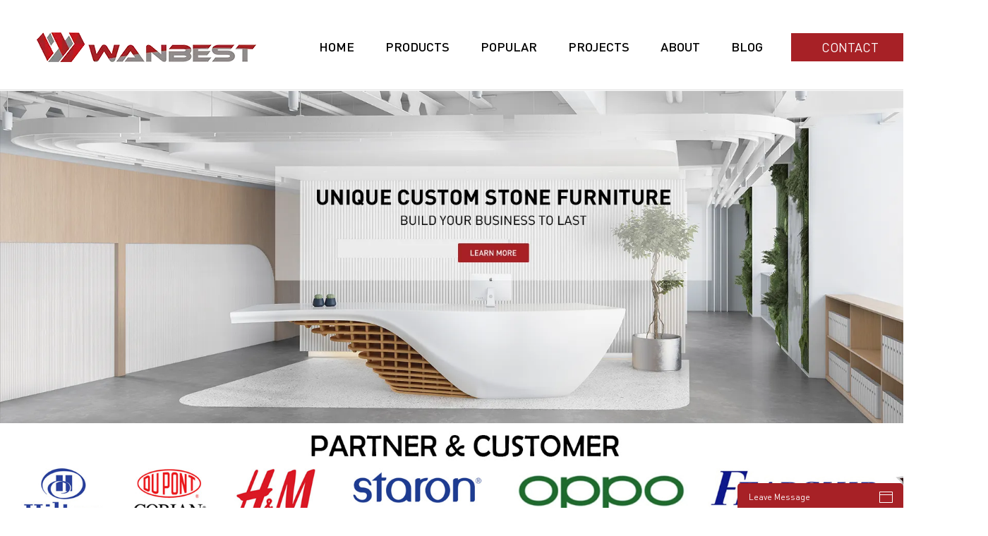

--- FILE ---
content_type: text/html; charset=utf-8
request_url: https://www.wbstone.com/
body_size: 10295
content:
<!DOCTYPE html>
<html lang="en">
<head>
	<link rel='shortcut icon' href='//ueeshop.ly200-cdn.com/u_file/UPAB/UPAB937/2506/photo/32afb23533.png?x-oss-process=image/format,webp' />

<link rel="canonical" href="https://www.wbstone.com/" />
<meta name="keywords" content="corian furniture,solid surface furniture,artificial marble furniture,solid surface manufacturer" />
<meta name="description" content="WANBEST is a leading China-based manufacturer of high-end solid surface, corian, and artificial marble furniture. Offering custom designs, factory-direct pricing, and global shipping" />
<title>Corian Solid Surface Artificial Marble Furniture Manufacturer|WANBEST</title>
	<meta charset="UTF-8">
	<link href='/static/css/global.css?v=4' rel='stylesheet' type='text/css'  />
<link href='/static/css/lib.css?v=4' rel='stylesheet' type='text/css'  />
<link href='/static/css/style.css?v=4' rel='stylesheet' type='text/css'  />
<link href='/static/css/sign_in.css?v=4' rel='stylesheet' type='text/css'  />
<script type='text/javascript' src='/static/js/jquery-1.7.2.min.js?v=4' ></script>
<script type='text/javascript' src='/static/js/jquery.SuperSlide.2.1.1.js?v=4' ></script>
<link href='/static/js/plugin/swiper/swiper-5.4.5.min.css?v=4' rel='stylesheet' type='text/css'  />
<script type='text/javascript' src='/static/js/plugin/swiper/swiper-5.4.5.min.js?v=4' ></script>
<script type='text/javascript' src='/static/js/global.js?v=4' ></script>
<script type='text/javascript' src='/static/js/lang/en.js?v=4' ></script>
<script type='text/javascript' src='/static/theme/default/js/main.js?v=4' ></script>
<meta name="viewport" content="width=device-width">
<link rel="stylesheet" href="/static/css/font/DINPro-Bold/font.css">
<link rel="stylesheet" href="/static/css/font/DINPro-Medium/font.css">
<link rel="stylesheet" href="/static/css/font/DINPro-Regular/font.css">
<link rel="stylesheet" href="/static/css/font/LibreBaskerville-BoldItalic/LibreBaskerville-BoldItalic.css">	<link rel="stylesheet" href="/static/theme/default/css/index.css" type="text/css">
</head>
<body>
	<div id="new_header_out">
	<div id="new_header">
		<div class="header_logo img fl"><a href="/" title="WANBEST"><img src="//ueeshop.ly200-cdn.com/u_file/UPAB/UPAB937/1611/photo/a81b2cbc04.png?x-oss-process=image/format,webp" alt="WANBEST">WANBEST</a><span></span></div>
		<div class="menu_right fr">
			<div class="search_out fr">
				<div id="default_search_box" class="default_search_form">
					<form action="/products/" method="get" class="form">
						<input type="text" class="text fl" placeholder="" name="Keywords" autocomplete="off" value="" />
						<input type="submit" class="button fr FontBgColor" value="Search" />
						<div class="clear"></div>
						<i></i>
					</form>
				</div>
			</div>
			<a class="contact fr" href="/art/contact-55.html">Contact</a>
			<div class="menu fr">
				<div class="menu_div">
					<a href="/" class="menu_a">Home</a>
				</div>
				<div class="menu_div">
					<a href="/products/" class="menu_a">Products</a>
					<div class="out_select">
						<div class="left fl">
															<div class="copy">
									<span class="img"><img src="/static/images/c1.png" alt="Bar Counter"><span></span></span>
									<a href="/c/bar-counter_0009" title="Bar Counter">Bar Counter</a>
																			<div class="copy_abs">
																							<div class="sec_nav_item"><a href="/c/cmmercial-cocktail-wine-bar-counter_0024" title="Cmmercial Cocktail Wine Bar Counter">Cmmercial Cocktail Wine Bar Counter</a></div>
																							<div class="sec_nav_item"><a href="/c/restaurant-coffee-shop-bar-counter_0022" title="Restaurant Coffee Shop Bar Counter">Restaurant Coffee Shop Bar Counter</a></div>
																							<div class="sec_nav_item"><a href="/c/boat-shape-bar-counter_0054" title="Boat Shape Bar Counter">Boat Shape Bar Counter</a></div>
																							<div class="sec_nav_item"><a href="/c/wood-style-bar-counter_0031" title="Wood Style Bar Counter">Wood Style Bar Counter</a></div>
																							<div class="sec_nav_item"><a href="/c/home-small-mini-bar-counter_0023" title="Home Small Mini Bar Counter">Home Small Mini Bar Counter</a></div>
																							<div class="sec_nav_item"><a href="/c/l-shape-bar-counter_0030" title="L Shape Bar Counter">L Shape Bar Counter</a></div>
																							<div class="sec_nav_item"><a href="/c/arc-round-shape-bar-counter_0032" title="Arc Round Shape Bar Counter">Arc Round Shape Bar Counter</a></div>
																					</div>
																	</div>
															<div class="copy">
									<span class="img"><img src="/static/images/c2.png" alt="Office Desk"><span></span></span>
									<a href="/c/office-desk_0010" title="Office Desk">Office Desk</a>
																			<div class="copy_abs">
																							<div class="sec_nav_item"><a href="/c/l-shaped-desk_0047" title="L shaped desk">L shaped desk</a></div>
																							<div class="sec_nav_item"><a href="/c/white-desk_0048" title="White Desk">White Desk</a></div>
																							<div class="sec_nav_item"><a href="/c/black-desk_0049" title="Black Desk">Black Desk</a></div>
																							<div class="sec_nav_item"><a href="/c/large-executive-desk_0050" title="Large Executive Desk">Large Executive Desk</a></div>
																							<div class="sec_nav_item"><a href="/c/modern-office-desk_0051" title="Modern Office Desk">Modern Office Desk</a></div>
																					</div>
																	</div>
															<div class="copy">
									<span class="img"><img src="/static/images/c3.png" alt="Reception Desks"><span></span></span>
									<a href="/c/reception-desks_0011" title="Reception Desks">Reception Desks</a>
																			<div class="copy_abs">
																							<div class="sec_nav_item"><a href="/c/l-shaped-reception-desk_0035" title="L Shaped Reception Desk">L Shaped Reception Desk</a></div>
																							<div class="sec_nav_item"><a href="/c/curved-reception-desk_0036" title="Curved Reception Desk">Curved Reception Desk</a></div>
																							<div class="sec_nav_item"><a href="/c/hotel-front-desk_0037" title="Hotel Front Desk">Hotel Front Desk</a></div>
																							<div class="sec_nav_item"><a href="/c/reception-desk-for-salon_0038" title="Reception Desk for Salon">Reception Desk for Salon</a></div>
																							<div class="sec_nav_item"><a href="/c/office-reception-desk_0039" title="Office Reception Desk">Office Reception Desk</a></div>
																							<div class="sec_nav_item"><a href="/c/small-reception-desk_0040" title="Small Reception Desk">Small Reception Desk</a></div>
																							<div class="sec_nav_item"><a href="/c/standing-reception-desk_0041" title="Standing Reception Desk">Standing Reception Desk</a></div>
																							<div class="sec_nav_item"><a href="/c/ada-reception-desk_0053" title="ADA Reception Desk">ADA Reception Desk</a></div>
																					</div>
																	</div>
															<div class="copy">
									<span class="img"><img src="/static/images/c4.png" alt="Marble Conference Table"><span></span></span>
									<a href="/c/marble-conference-table_0012" title="Marble Conference Table">Marble Conference Table</a>
																			<div class="copy_abs">
																							<div class="sec_nav_item"><a href="/c/round-conference-table_0042" title="Round Conference Table">Round Conference Table</a></div>
																							<div class="sec_nav_item"><a href="/c/small-conference-table_0043" title="Small Conference Table">Small Conference Table</a></div>
																							<div class="sec_nav_item"><a href="/c/oval-conference-table_0044" title="oval conference table">oval conference table</a></div>
																							<div class="sec_nav_item"><a href="/c/white-conference-tables_0045" title="white conference tables">white conference tables</a></div>
																							<div class="sec_nav_item"><a href="/c/12ft-conference-table_0046" title="12ft conference table">12ft conference table</a></div>
																					</div>
																	</div>
															<div class="copy">
									<span class="img"><img src="/static/images/c5.png" alt="Dining & Coffe Table"><span></span></span>
									<a href="/c/dining-coffe-table_0013" title="Dining & Coffe Table">Dining & Coffe Table</a>
																			<div class="copy_abs">
																							<div class="sec_nav_item"><a href="/c/solid-surface-table-top-for-dining_0055" title="Solid Surface Table Top For Dining">Solid Surface Table Top For Dining</a></div>
																							<div class="sec_nav_item"><a href="/c/coffee-table_0025" title="Coffee table">Coffee table</a></div>
																							<div class="sec_nav_item"><a href="/c/rectangular-shape-dining-table_0027" title="Rectangular Shape Dining Table">Rectangular Shape Dining Table</a></div>
																							<div class="sec_nav_item"><a href="/c/round-dining-table_0026" title="Round Dining Table">Round Dining Table</a></div>
																							<div class="sec_nav_item"><a href="/c/fast-food-restaurant-table-long-food-counter_0029" title="Fast Food Restaurant Table & Long Food Counter">Fast Food Restaurant Table & Long Food Counter</a></div>
																					</div>
																	</div>
															<div class="copy">
									<span class="img"><img src="/static/images/c6.png" alt="Kitchen Products"><span></span></span>
									<a href="/c/kitchen-products_0016" title="Kitchen Products">Kitchen Products</a>
																	</div>
															<div class="copy">
									<span class="img"><img src="/static/images/c7.png" alt="Bathroom Products"><span></span></span>
									<a href="/c/bathroom-products_0017" title="Bathroom Products">Bathroom Products</a>
																	</div>
															<div class="copy">
									<span class="img"><img src="/static/images/c8.png" alt="Material"><span></span></span>
									<a href="/c/material_0018" title="Material">Material</a>
																			<div class="copy_abs">
																							<div class="sec_nav_item"><a href="/c/corian-solid-surface-colors_0056" title="Corian Solid Surface Colors">Corian Solid Surface Colors</a></div>
																					</div>
																	</div>
															<div class="copy">
									<span class="img"><img src="/static/images/c9.png" alt="Commercial Display Application"><span></span></span>
									<a href="/c/commercial-display-application_0019" title="Commercial Display Application">Commercial Display Application</a>
																	</div>
													</div>
						<div class="right fr">
															<div class="cont_list cur">
									<div class="cont">
										<div class="title">Bar counter</div>
										<div class="desc"></div>
										<a href="/c/bar-counter_0009" class="more">SEE ALL MODELS</a>
									</div>
									<div class="img"><img src="" alt=""><span></span></div>
									<div class="clear"></div>
								</div>
															<div class="cont_list">
									<div class="cont">
										<div class="title">Office Desk</div>
										<div class="desc"></div>
										<a href="/c/office-desk_0010" class="more">SEE ALL MODELS</a>
									</div>
									<div class="img"><img src="" alt=""><span></span></div>
									<div class="clear"></div>
								</div>
															<div class="cont_list">
									<div class="cont">
										<div class="title">Reception Desk</div>
										<div class="desc"></div>
										<a href="/c/reception-desks_0011" class="more">SEE ALL MODELS</a>
									</div>
									<div class="img"><img src="" alt=""><span></span></div>
									<div class="clear"></div>
								</div>
															<div class="cont_list">
									<div class="cont">
										<div class="title">luxury marble custom conference table</div>
										<div class="desc"></div>
										<a href="/c/marble-conference-table_0012" class="more">SEE ALL MODELS</a>
									</div>
									<div class="img"><img src="" alt=""><span></span></div>
									<div class="clear"></div>
								</div>
															<div class="cont_list">
									<div class="cont">
										<div class="title">Dining Table</div>
										<div class="desc"></div>
										<a href="/c/dining-coffe-table_0013" class="more">SEE ALL MODELS</a>
									</div>
									<div class="img"><img src="" alt=""><span></span></div>
									<div class="clear"></div>
								</div>
															<div class="cont_list">
									<div class="cont">
										<div class="title">Kitchen Products</div>
										<div class="desc"></div>
										<a href="/c/kitchen-products_0016" class="more">SEE ALL MODELS</a>
									</div>
									<div class="img"><img src="" alt=""><span></span></div>
									<div class="clear"></div>
								</div>
															<div class="cont_list">
									<div class="cont">
										<div class="title">https://www.wbstone.com/c/bathroom-products_0</div>
										<div class="desc"></div>
										<a href="/c/bathroom-products_0017" class="more">SEE ALL MODELS</a>
									</div>
									<div class="img"><img src="" alt=""><span></span></div>
									<div class="clear"></div>
								</div>
															<div class="cont_list">
									<div class="cont">
										<div class="title">Material</div>
										<div class="desc"></div>
										<a href="/c/material_0018" class="more">SEE ALL MODELS</a>
									</div>
									<div class="img"><img src="" alt=""><span></span></div>
									<div class="clear"></div>
								</div>
															<div class="cont_list">
									<div class="cont">
										<div class="title">Commercial application</div>
										<div class="desc"></div>
										<a href="/c/commercial-display-application_0019" class="more">SEE ALL MODELS</a>
									</div>
									<div class="img"><img src="" alt=""><span></span></div>
									<div class="clear"></div>
								</div>
															<div class="cont_list">
									<div class="cont">
										<div class="title">White Reception Desk</div>
										<div class="desc"></div>
										<a href="/c/white-reception-desk_0033" class="more">SEE ALL MODELS</a>
									</div>
									<div class="img"><img src="" alt=""><span></span></div>
									<div class="clear"></div>
								</div>
													</div>
						<div class="clear"></div>
					</div>
				</div>
				<div class="menu_div">
					<a href="/products/" class="menu_a">Popular</a>
					<div class="out_select">
						<div class="left fl">
															<div class="copy">
									<span class="img"><img src="/static/images/c10.png" alt="White Reception Desk"><span></span></span>
									<a href="/c/white-reception-desk_0033" title="White Reception Desk">White Reception Desk</a>
								</div>
													</div>
						<div class="right fr">
															<div class="cont_list">
									<div class="cont">
										<div class="title">White Reception Desk</div>
										<div class="desc"></div>
										<a href="/c/white-reception-desk_0033" class="more">SEE ALL MODELS</a>
									</div>
									<div class="img"><img src="" alt=""><span></span></div>
									<div class="clear"></div>
								</div>
													</div>
						<div class="clear"></div>
					</div>
				</div>
				<div class="menu_div">
					<a href="/case/" class="menu_a">Projects</a>
				</div>
				<div class="menu_div">
					<a href="/art/about-54.html" class="menu_a">About</a>
				</div>
				<div class="menu_div">
					<a href="/info/" class="menu_a">Blog</a>
				</div>
			</div>
			<div class="clear"></div>
		</div>
		<div class="clear"></div>
	</div>
</div>
<script>
	$('#new_header .menu_right .menu .menu_div .out_select .left .copy').hover(function(){
		var this_index = $(this).index();
		$('#new_header .menu_right .menu .menu_div .out_select .right .cont_list').hide().eq(this_index).show();
	})
</script>	<div class="banner img">
		<div class="padding_img">
			<div class="img_p" style="padding-top: 33.625%;overflow:hidden;">
				<div class="pic_box">
					<a href="https://www.wbstone.com/art/about-55.html"><img class="loading_img" data-src="//ueeshop.ly200-cdn.com/u_file/UPAB/UPAB937/2102/photo/b406793866.png?x-oss-process=image/format,webp" alt="corian"></a>
				</div>
			</div>
		</div>
	</div>
	<div class="small_ad">
		<img src="/static/theme/default/images/small_ad_2.png" alt="" style="font-size: 0;">
	</div>

	<!-- 分类产品展示 START -->
	<div class="product_category_block">
		<div class="wrap">
			<div class="product_category_out">
				<div class="product_category_title_box">Products Categories</div>
								<div class="product_category_content_box">
					<div class="category_name">
						<a class="category_name_txt" href="/c/bar-counter_0009"><span>Bar Counter</span></a>
						<a href="/c/bar-counter_0009" class="more">VIEW MORE</a>
					</div>
					<div class="products_content">
																			<div class="copy">
								<div class="product_img_out">
									<div class="product_img finish padding_pic_box">
										<a href="/salon-white-modern-led-light-home-bar-counter-table-set_p01002.html">
											<img class="loading_img" data-src="//ueeshop.ly200-cdn.com/u_file/UPAB/UPAB937/2412/photo/ad267066c5.jpg?x-oss-process=image/format,webp" alt="Salon White Modern LED Light Home Bar Counter Table Set">
										</a><span></span>
									</div>
								</div>
								<div class="cont">
									<div class="name">
										<a href="/salon-white-modern-led-light-home-bar-counter-table-set_p01002.html">Salon White Modern LED Light Home Bar Counter Table Set</a>
									</div>
								</div>
							</div>
													<div class="copy">
								<div class="product_img_out">
									<div class="product_img finish padding_pic_box">
										<a href="/home-wine-wood-kitchen-mini-boat-bar-counter-for-sale_p00623.html">
											<img class="loading_img" data-src="//ueeshop.ly200-cdn.com/u_file/UPAB/UPAB937/1712/products/23/2a4c7c244f.jpg?x-oss-process=image/format,webp" alt="Home Wine Wood kitchen mini boat  Bar Counter for sale">
										</a><span></span>
									</div>
								</div>
								<div class="cont">
									<div class="name">
										<a href="/home-wine-wood-kitchen-mini-boat-bar-counter-for-sale_p00623.html">Home Wine Wood kitchen mini boat  Bar Counter for sale</a>
									</div>
								</div>
							</div>
													<div class="copy">
								<div class="product_img_out">
									<div class="product_img finish padding_pic_box">
										<a href="/commercial-wooden-restaurant-coffee-bar-counter-for-sale_p00114.html">
											<img class="loading_img" data-src="//ueeshop.ly200-cdn.com/u_file/UPAB/UPAB937/1808/products/13/95ea94d3ac.jpg?x-oss-process=image/format,webp" alt="Commercial Wooden Restaurant Coffee Bar Counter For Sale">
										</a><span></span>
									</div>
								</div>
								<div class="cont">
									<div class="name">
										<a href="/commercial-wooden-restaurant-coffee-bar-counter-for-sale_p00114.html">Commercial Wooden Restaurant Coffee Bar Counter For Sale</a>
									</div>
								</div>
							</div>
													<div class="copy">
								<div class="product_img_out">
									<div class="product_img finish padding_pic_box">
										<a href="/transparent-stone-flower-pattern-glass-pub-bar-counter_p00100.html">
											<img class="loading_img" data-src="//ueeshop.ly200-cdn.com/u_file/UPAB/UPAB937/1712/products/23/d79836d9af.jpg?x-oss-process=image/format,webp" alt="Transparent Stone Flower Pattern Glass Pub Bar Counter">
										</a><span></span>
									</div>
								</div>
								<div class="cont">
									<div class="name">
										<a href="/transparent-stone-flower-pattern-glass-pub-bar-counter_p00100.html">Transparent Stone Flower Pattern Glass Pub Bar Counter</a>
									</div>
								</div>
							</div>
											</div>
				</div>
								<div class="product_category_content_box">
					<div class="category_name">
						<a class="category_name_txt" href="/c/office-desk_0010"><span>Office Desk</span></a>
						<a href="/c/office-desk_0010" class="more">VIEW MORE</a>
					</div>
					<div class="products_content">
																			<div class="copy">
								<div class="product_img_out">
									<div class="product_img finish padding_pic_box">
										<a href="/office-desk-farrari-vehicle-head-style-semi-circle-shape_p01114.html">
											<img class="loading_img" data-src="//ueeshop.ly200-cdn.com/u_file/UPAB/UPAB937/2412/photo/452c40700b.jpg?x-oss-process=image/format,webp" alt="office desk Farrari vehicle head style semi circle shape">
										</a><span></span>
									</div>
								</div>
								<div class="cont">
									<div class="name">
										<a href="/office-desk-farrari-vehicle-head-style-semi-circle-shape_p01114.html">office desk Farrari vehicle head style semi circle shape</a>
									</div>
								</div>
							</div>
													<div class="copy">
								<div class="product_img_out">
									<div class="product_img finish padding_pic_box">
										<a href="/modern-l-shaped-home-corner-office-desk-for-sale_p01062.html">
											<img class="loading_img" data-src="//ueeshop.ly200-cdn.com/u_file/UPAB/UPAB937/2307/photo/537174d817.jpg?x-oss-process=image/format,webp" alt="modern L shaped home corner office desk for sale">
										</a><span></span>
									</div>
								</div>
								<div class="cont">
									<div class="name">
										<a href="/modern-l-shaped-home-corner-office-desk-for-sale_p01062.html">modern L shaped home corner office desk for sale</a>
									</div>
								</div>
							</div>
													<div class="copy">
								<div class="product_img_out">
									<div class="product_img finish padding_pic_box">
										<a href="/white-artificial-stone-gold-stainless-steel-ceo-unique-office-nasdaq-desk_p00853.html">
											<img class="loading_img" data-src="//ueeshop.ly200-cdn.com/u_file/UPAB/UPAB937/1902/products/27/7066956171.png?x-oss-process=image/format,webp" alt="White artificial Stone Gold Stainless Steel CEO Unique Office NASDAQ Desk">
										</a><span></span>
									</div>
								</div>
								<div class="cont">
									<div class="name">
										<a href="/white-artificial-stone-gold-stainless-steel-ceo-unique-office-nasdaq-desk_p00853.html">White artificial Stone Gold Stainless Steel CEO Unique Office NASDAQ Desk</a>
									</div>
								</div>
							</div>
													<div class="copy">
								<div class="product_img_out">
									<div class="product_img finish padding_pic_box">
										<a href="/fashion-artificial-stone-the-best-office-furniture-ceo-desk_p00654.html">
											<img class="loading_img" data-src="//ueeshop.ly200-cdn.com/u_file/UPAB/UPAB937/1911/products/28/c1a8c59418.jpg?x-oss-process=image/format,webp" alt="Fashion artificial stone the best office furniture CEO desk">
										</a><span></span>
									</div>
								</div>
								<div class="cont">
									<div class="name">
										<a href="/fashion-artificial-stone-the-best-office-furniture-ceo-desk_p00654.html">Fashion artificial stone the best office furniture CEO desk</a>
									</div>
								</div>
							</div>
											</div>
				</div>
								<div class="product_category_content_box">
					<div class="category_name">
						<a class="category_name_txt" href="/c/reception-desks_0011"><span>Reception Desks</span></a>
						<a href="/c/reception-desks_0011" class="more">VIEW MORE</a>
					</div>
					<div class="products_content">
																			<div class="copy">
								<div class="product_img_out">
									<div class="product_img finish padding_pic_box">
										<a href="/quartz-marble-wood-office-reception-desk-l-shaped-luxury_p01116.html">
											<img class="loading_img" data-src="//ueeshop.ly200-cdn.com/u_file/UPAB/UPAB937/2412/photo/d5253bc64f.jpg?x-oss-process=image/format,webp" alt="quartz marble wood office reception desk L shaped luxury">
										</a><span></span>
									</div>
								</div>
								<div class="cont">
									<div class="name">
										<a href="/quartz-marble-wood-office-reception-desk-l-shaped-luxury_p01116.html">quartz marble wood office reception desk L shaped luxury</a>
									</div>
								</div>
							</div>
													<div class="copy">
								<div class="product_img_out">
									<div class="product_img finish padding_pic_box">
										<a href="/white-simple-marble-nail-salon-hotel-reception-desk_p01083.html">
											<img class="loading_img" data-src="//ueeshop.ly200-cdn.com/u_file/UPAB/UPAB937/2308/photo/4417f47784.jpg?x-oss-process=image/format,webp" alt="White simple marble  nail salon hotel reception desk">
										</a><span></span>
									</div>
								</div>
								<div class="cont">
									<div class="name">
										<a href="/white-simple-marble-nail-salon-hotel-reception-desk_p01083.html">White simple marble  nail salon hotel reception desk</a>
									</div>
								</div>
							</div>
													<div class="copy">
								<div class="product_img_out">
									<div class="product_img finish padding_pic_box">
										<a href="/wood-marble-architecture-lobby-modern-reception-desk_p00993.html">
											<img class="loading_img" data-src="//ueeshop.ly200-cdn.com/u_file/UPAB/UPAB937/2206/photo/2f56a89e45.jpg?x-oss-process=image/format,webp" alt="wood marble architecture lobby modern reception desk">
										</a><span></span>
									</div>
								</div>
								<div class="cont">
									<div class="name">
										<a href="/wood-marble-architecture-lobby-modern-reception-desk_p00993.html">wood marble architecture lobby modern reception desk</a>
									</div>
								</div>
							</div>
													<div class="copy">
								<div class="product_img_out">
									<div class="product_img finish padding_pic_box">
										<a href="/modern-salon-marble-reception-counter-led-front-desk-price_p00961.html">
											<img class="loading_img" data-src="//ueeshop.ly200-cdn.com/u_file/UPAB/UPAB937/2106/photo/d6fdf0e4c7.jpg?x-oss-process=image/format,webp" alt="modern Salon marble reception counter led  front desk price">
										</a><span></span>
									</div>
								</div>
								<div class="cont">
									<div class="name">
										<a href="/modern-salon-marble-reception-counter-led-front-desk-price_p00961.html">modern Salon marble reception counter led  front desk price</a>
									</div>
								</div>
							</div>
											</div>
				</div>
								<div class="product_category_content_box">
					<div class="category_name">
						<a class="category_name_txt" href="/c/marble-conference-table_0012"><span>Marble Conference Table</span></a>
						<a href="/c/marble-conference-table_0012" class="more">VIEW MORE</a>
					</div>
					<div class="products_content">
																			<div class="copy">
								<div class="product_img_out">
									<div class="product_img finish padding_pic_box">
										<a href="/white-marble-modern-office-large-conference-room-table_p00928.html">
											<img class="loading_img" data-src="//ueeshop.ly200-cdn.com/u_file/UPAB/UPAB937/2103/4a18eebc94.jpg?x-oss-process=image/format,webp" alt="White Marble Modern Office Large Conference Room Table">
										</a><span></span>
									</div>
								</div>
								<div class="cont">
									<div class="name">
										<a href="/white-marble-modern-office-large-conference-room-table_p00928.html">White Marble Modern Office Large Conference Room Table</a>
									</div>
								</div>
							</div>
													<div class="copy">
								<div class="product_img_out">
									<div class="product_img finish padding_pic_box">
										<a href="/large-quartz-conference-table-combine-wood-veneer-wave-shape-design_p00899.html">
											<img class="loading_img" data-src="//ueeshop.ly200-cdn.com/u_file/UPAB/UPAB937/2412/photo/0f132405a4.jpg?x-oss-process=image/format,webp" alt="large quartz conference table combine wood veneer wave shape design">
										</a><span></span>
									</div>
								</div>
								<div class="cont">
									<div class="name">
										<a href="/large-quartz-conference-table-combine-wood-veneer-wave-shape-design_p00899.html">large quartz conference table combine wood veneer wave shape design</a>
									</div>
								</div>
							</div>
													<div class="copy">
								<div class="product_img_out">
									<div class="product_img finish padding_pic_box">
										<a href="/conference-table-rectangular-solid-surface-top-stainless-steel-leg_p00620.html">
											<img class="loading_img" data-src="//ueeshop.ly200-cdn.com/u_file/UPAB/UPAB937/2005/products/14/1133c7d70b.jpg?x-oss-process=image/format,webp" alt="Conference Table Rectangular  Solid Surface Top Stainless Steel Leg">
										</a><span></span>
									</div>
								</div>
								<div class="cont">
									<div class="name">
										<a href="/conference-table-rectangular-solid-surface-top-stainless-steel-leg_p00620.html">Conference Table Rectangular  Solid Surface Top Stainless Steel Leg</a>
									</div>
								</div>
							</div>
													<div class="copy">
								<div class="product_img_out">
									<div class="product_img finish padding_pic_box">
										<a href="/white-stone-large-polygon-conference-table-custom-design_p00058.html">
											<img class="loading_img" data-src="//ueeshop.ly200-cdn.com/u_file/UPAB/UPAB937/1706/products/21/226e3c95dc.jpg?x-oss-process=image/format,webp" alt="White Stone Large Polygon Conference table Custom Design">
										</a><span></span>
									</div>
								</div>
								<div class="cont">
									<div class="name">
										<a href="/white-stone-large-polygon-conference-table-custom-design_p00058.html">White Stone Large Polygon Conference table Custom Design</a>
									</div>
								</div>
							</div>
											</div>
				</div>
							</div>
		</div>
	</div>
	<!-- 分类产品展示 END -->

	<!-- 轮播展示全部分类 START -->
	<div class="product_category_carousel_block">
		<div class="product_category_title">More Categories</div>
		<div class="wrap">
			<div class="swiper-button-prev"></div>
			<div class="carousel_box">
				<div class="bd">
					<ul class="swiper-wrapper">
												<li class="copy swiper-slide">
							<a href="/c/dining-coffe-table_0013" >
							<div class="img_box">
																<img class="loading_img" data-src="//ueeshop.ly200-cdn.com/u_file/UPAB/UPAB937/2307/photo/db98a80f33.jpg?x-oss-process=image/format,webp" alt="Dining & Coffe Table">
															</div>
							<div class="cont_box ">
								<div class="cont_title"><span>Dining & Coffe Table</span></div>
							</div>
							</a>
						</li>
												<li class="copy swiper-slide">
							<a href="/c/kitchen-products_0016" >
							<div class="img_box">
																<img class="loading_img" data-src="//ueeshop.ly200-cdn.com/u_file/UPAB/UPAB937/2307/photo/65ba0519b2.jpg?x-oss-process=image/format,webp" alt="Kitchen Products">
															</div>
							<div class="cont_box ">
								<div class="cont_title"><span>Kitchen Products</span></div>
							</div>
							</a>
						</li>
												<li class="copy swiper-slide">
							<a href="/c/bathroom-products_0017" >
							<div class="img_box">
																<img class="loading_img" data-src="//ueeshop.ly200-cdn.com/u_file/UPAB/UPAB937/2307/photo/99405031f0.jpg?x-oss-process=image/format,webp" alt="Bathroom Products">
															</div>
							<div class="cont_box ">
								<div class="cont_title"><span>Bathroom Products</span></div>
							</div>
							</a>
						</li>
												<li class="copy swiper-slide">
							<a href="/c/material_0018" >
							<div class="img_box">
																<img class="loading_img" data-src="//ueeshop.ly200-cdn.com/u_file/UPAB/UPAB937/2307/photo/e3114bf56d.jpg?x-oss-process=image/format,webp" alt="Material">
															</div>
							<div class="cont_box ">
								<div class="cont_title"><span>Material</span></div>
							</div>
							</a>
						</li>
												<li class="copy swiper-slide">
							<a href="/c/commercial-display-application_0019" >
							<div class="img_box">
																<img class="loading_img" data-src="//ueeshop.ly200-cdn.com/u_file/UPAB/UPAB937/2307/photo/4fb554e2da.jpg?x-oss-process=image/format,webp" alt="Commercial Display Application">
															</div>
							<div class="cont_box ">
								<div class="cont_title"><span>Commercial Display Application</span></div>
							</div>
							</a>
						</li>
												<li class="copy swiper-slide">
							<a href="/c/white-reception-desk_0033" >
							<div class="img_box">
																<img class="loading_img" data-src="//ueeshop.ly200-cdn.com/u_file/UPAB/UPAB937/2505/photo/e6cd203d77.jpg?x-oss-process=image/format,webp" alt="White Reception Desk">
															</div>
							<div class="cont_box ">
								<div class="cont_title"><span>White Reception Desk</span></div>
							</div>
							</a>
						</li>
											</ul>
				</div>
			</div>
			<div class="swiper-button-next"></div>
		</div>
	</div>
	<!-- 轮播展示全部分类 END   -->

	<!-- UPAB937 移除此模块内容 START -->
	<div class="stone" style="display:none;">
		<div class="wrap">
			<div class="stone_out">
				<div class="bd">
					<ul>
																				<li class="copy">
								<div class="big_img img"><img class="loading_img" data-src="//ueeshop.ly200-cdn.com/u_file/UPAB/UPAB937/2102/photo/ee0755487e.png?x-oss-process=image/format,webp" alt="Embrace the Wanbest Lifestyle"><span></span></div>
								<div class="cont">
									<div class="title">Embrace the Wanbest Lifestyle <span>tm</span></div>
									<div class="name">Solid Surface stone conference desks</div>
									<a href="https://www.wbstone.com/conference-table-rectangular-solid-surface-top-stainless-steel-leg_p0620.html" class="more">View more</a>
								</div>
								<div class="small_img img"><img class="loading_img" data-src="//ueeshop.ly200-cdn.com/u_file/UPAB/UPAB937/2102/photo/cefadc722c.png?x-oss-process=image/format,webp" alt=""><span></span></div>
							</li>
																				<li class="copy">
								<div class="big_img img"><img class="loading_img" data-src="//ueeshop.ly200-cdn.com/u_file/UPAB/UPAB937/2103/photo/b7b5cc4f58.jpg?x-oss-process=image/format,webp" alt="Embrace the Wanbest Lifestyle"><span></span></div>
								<div class="cont">
									<div class="title">Embrace the Wanbest Lifestyle <span>tm</span></div>
									<div class="name">Custom design bar counter</div>
									<a href="https://www.wbstone.com/illuminate-led-lighting-luxury-bar-counter-for-hot-sale_p0021.html" class="more">View more</a>
								</div>
								<div class="small_img img"><img class="loading_img" data-src="//ueeshop.ly200-cdn.com/u_file/UPAB/UPAB937/2103/photo/db947f7758.jpg?x-oss-process=image/format,webp" alt=""><span></span></div>
							</li>
																				<li class="copy">
								<div class="big_img img"><img class="loading_img" data-src="//ueeshop.ly200-cdn.com/u_file/UPAB/UPAB937/2103/photo/99f540ef52.jpg?x-oss-process=image/format,webp" alt="Embrace the Wanbest Lifestyle"><span></span></div>
								<div class="cont">
									<div class="title">Embrace the Wanbest Lifestyle <span>tm</span></div>
									<div class="name">Custom corian stone reception desk</div>
									<a href="javascript:;" class="more">View more</a>
								</div>
								<div class="small_img img"><img class="loading_img" data-src="//ueeshop.ly200-cdn.com/u_file/UPAB/UPAB937/2103/photo/5b66a60400.jpg?x-oss-process=image/format,webp" alt=""><span></span></div>
							</li>
																				<li class="copy">
								<div class="big_img img"><img class="loading_img" data-src="//ueeshop.ly200-cdn.com/u_file/UPAB/UPAB937/2103/photo/36ca0afc6a.jpg?x-oss-process=image/format,webp" alt="Embrace the Wanbest Lifestyle"><span></span></div>
								<div class="cont">
									<div class="title">Embrace the Wanbest Lifestyle <span>tm</span></div>
									<div class="name">Marble customized reception desk</div>
									<a href="javascript:;" class="more">View more</a>
								</div>
								<div class="small_img img"><img class="loading_img" data-src="//ueeshop.ly200-cdn.com/u_file/UPAB/UPAB937/2103/photo/0849147ad0.jpg?x-oss-process=image/format,webp" alt=""><span></span></div>
							</li>
																				<li class="copy">
								<div class="big_img img"><img class="loading_img" data-src="//ueeshop.ly200-cdn.com/u_file/UPAB/UPAB937/2103/photo/12bd17bae5.jpg?x-oss-process=image/format,webp" alt="Embrace the Wanbest Lifestyle"><span></span></div>
								<div class="cont">
									<div class="title">Embrace the Wanbest Lifestyle <span>tm</span></div>
									<div class="name">White corian stone conference table</div>
									<a href="javascript:;" class="more">View more</a>
								</div>
								<div class="small_img img"><img class="loading_img" data-src="//ueeshop.ly200-cdn.com/u_file/UPAB/UPAB937/2103/photo/0a7d957e6f.jpg?x-oss-process=image/format,webp" alt=""><span></span></div>
							</li>
											</ul>
				</div>
				<div class="hd">
					<a href="javascript:;" class="hd_btn prev"></a>
					<div class="pageState"></div>
					<a href="javascript:;" class="hd_btn next"></a>
				</div>
			</div>
		</div>
	</div>
	<!-- UPAB937 移除此模块内容 END -->

	<div class="design">
		<div class="wrap">
			<div class="index_title">Free Custom Design Service</div>
			<div class="index_desc"><p>1.Your drawing, searched photo or just a idea,both available for us to build it. <br/>2.You can exploer our <a href="https://www.wbstone.com/products/" target="_blank" title="design list">designs list</a> of <a href="https://www.wbstone.com/c/reception-desks_0011" target="_blank" title="reception desk">reception desk</a>, <a href="https://www.wbstone.com/c/conference-tables_0012" target="_self" title="conference table">conference table</a>, <a href="https://www.wbstone.com/c/bar-counter_0009" target="_self" title="bar counter">bar counter</a> etc. After you confirmed the design, the size could be adjusted according your place and other details can be customized also.</p></div>
			<div class="big_img img">
				<div class="padding_img">
					<div class="img_p" style="padding-top: 45%;">
						<div class="pic_box">
							<img class="loading_img" data-src="//ueeshop.ly200-cdn.com/u_file/UPAB/UPAB937/2106/photo/46bdfa6547.jpg?x-oss-process=image/format,webp" alt=""><span></span>
						</div>
					</div>
				</div>
			</div>
			<!-- 选项卡 START -->
			<div class="design_sec_title_box">
				<div class="index_title sec_title" data-content_id="design_sec_content_1">Quartz Features</div>
				<div class="index_title sec_title title_selected" data-content_id="design_sec_content_2">Solid Surface Advantages</div>
				<div class="index_title sec_title" data-content_id="design_sec_content_3">Natural marble</div>
			</div>
			<div class="design_sec_content_box">
				<div class="design_sec_content" id="design_sec_content_1">
					<div class="advantages">
																				<div class="copy">
								<div class="img"><img class="loading_img" data-src="//ueeshop.ly200-cdn.com/u_file/UPAB/UPAB937/2102/photo/73fcbb7c22.png?x-oss-process=image/format,webp" alt="Nonporous"><span></span></div>
								<div class="name">Nonporous</div>
							</div>
																				<div class="copy">
								<div class="img"><img class="loading_img" data-src="//ueeshop.ly200-cdn.com/u_file/UPAB/UPAB937/2102/photo/4d9272d1a9.png?x-oss-process=image/format,webp" alt="Seamless"><span></span></div>
								<div class="name">Seamless</div>
							</div>
																				<div class="copy">
								<div class="img"><img class="loading_img" data-src="//ueeshop.ly200-cdn.com/u_file/UPAB/UPAB937/2102/photo/c77b29bc6c.png?x-oss-process=image/format,webp" alt="Sustainable"><span></span></div>
								<div class="name">Sustainable</div>
							</div>
																				<div class="copy">
								<div class="img"><img class="loading_img" data-src="//ueeshop.ly200-cdn.com/u_file/UPAB/UPAB937/2102/photo/647d34bde1.png?x-oss-process=image/format,webp" alt="Repairable"><span></span></div>
								<div class="name">Repairable</div>
							</div>
																				<div class="copy">
								<div class="img"><img class="loading_img" data-src="//ueeshop.ly200-cdn.com/u_file/UPAB/UPAB937/2102/photo/fdf1bfdbf3.png?x-oss-process=image/format,webp" alt="Easy-to-Clean"><span></span></div>
								<div class="name">Easy-to-Clean</div>
							</div>
																				<div class="copy">
								<div class="img"><img class="loading_img" data-src="//ueeshop.ly200-cdn.com/u_file/UPAB/UPAB937/2102/photo/5c21ee0726.png?x-oss-process=image/format,webp" alt="Tough"><span></span></div>
								<div class="name">Tough</div>
							</div>
																				<div class="clear"></div>
					</div>
					<div class="big_img img">
						<div class="padding_img">
							<div class="img_p" style="padding-top: 45%;">
								<div class="pic_box">
									<img class="loading_img" data-src="//ueeshop.ly200-cdn.com/u_file/UPAB/UPAB937/2307/photo/481ada4a4f.jpg?x-oss-process=image/format,webp" alt=""><span></span>
								</div>
							</div>
						</div>
					</div>
				</div>
				<div class="design_sec_content content_show" id="design_sec_content_2">
					<div class="advantages">
																				<div class="copy">
								<div class="img"><img class="loading_img" data-src="//ueeshop.ly200-cdn.com/u_file/UPAB/UPAB937/2102/photo/73fcbb7c22.png?x-oss-process=image/format,webp" alt="Nonporous"><span></span></div>
								<div class="name">Nonporous</div>
							</div>
																				<div class="copy">
								<div class="img"><img class="loading_img" data-src="//ueeshop.ly200-cdn.com/u_file/UPAB/UPAB937/2102/photo/4d9272d1a9.png?x-oss-process=image/format,webp" alt="Seamless"><span></span></div>
								<div class="name">Seamless</div>
							</div>
																				<div class="copy">
								<div class="img"><img class="loading_img" data-src="//ueeshop.ly200-cdn.com/u_file/UPAB/UPAB937/2102/photo/c77b29bc6c.png?x-oss-process=image/format,webp" alt="Sustainable"><span></span></div>
								<div class="name">Sustainable</div>
							</div>
																				<div class="copy">
								<div class="img"><img class="loading_img" data-src="//ueeshop.ly200-cdn.com/u_file/UPAB/UPAB937/2102/photo/b749b0f10c.png?x-oss-process=image/format,webp" alt="Repairable"><span></span></div>
								<div class="name">Repairable</div>
							</div>
																				<div class="copy">
								<div class="img"><img class="loading_img" data-src="//ueeshop.ly200-cdn.com/u_file/UPAB/UPAB937/2102/photo/647d34bde1.png?x-oss-process=image/format,webp" alt="Easy-to-Clean"><span></span></div>
								<div class="name">Easy-to-Clean</div>
							</div>
																				<div class="copy">
								<div class="img"><img class="loading_img" data-src="//ueeshop.ly200-cdn.com/u_file/UPAB/UPAB937/2102/photo/fdf1bfdbf3.png?x-oss-process=image/format,webp" alt="Tough"><span></span></div>
								<div class="name">Tough</div>
							</div>
																				<div class="copy">
								<div class="img"><img class="loading_img" data-src="//ueeshop.ly200-cdn.com/u_file/UPAB/UPAB937/2102/photo/5c21ee0726.png?x-oss-process=image/format,webp" alt="Durable"><span></span></div>
								<div class="name">Durable</div>
							</div>
													<div class="clear"></div>
					</div>
					<div class="big_img img">
						<div class="padding_img">
							<div class="img_p" style="padding-top: 45%;">
								<div class="pic_box">
									<img class="loading_img" data-src="//ueeshop.ly200-cdn.com/u_file/UPAB/UPAB937/2102/photo/f5e4402f9d.png?x-oss-process=image/format,webp" alt=""><span></span>
								</div>
							</div>
						</div>
					</div>
				</div>
				<div class="design_sec_content" id="design_sec_content_3">
					<div class="advantages">
																				<div class="copy">
								<div class="img"><img class="loading_img" data-src="//ueeshop.ly200-cdn.com/u_file/UPAB/UPAB937/2102/photo/c77b29bc6c.png?x-oss-process=image/format,webp" alt="Sustainable"><span></span></div>
								<div class="name">Sustainable</div>
							</div>
																				<div class="copy">
								<div class="img"><img class="loading_img" data-src="//ueeshop.ly200-cdn.com/u_file/UPAB/UPAB937/2102/photo/b749b0f10c.png?x-oss-process=image/format,webp" alt="Repairable"><span></span></div>
								<div class="name">Repairable</div>
							</div>
																				<div class="copy">
								<div class="img"><img class="loading_img" data-src="//ueeshop.ly200-cdn.com/u_file/UPAB/UPAB937/2102/photo/647d34bde1.png?x-oss-process=image/format,webp" alt="Easy-to-Clean"><span></span></div>
								<div class="name">Easy-to-Clean</div>
							</div>
																				<div class="copy">
								<div class="img"><img class="loading_img" data-src="//ueeshop.ly200-cdn.com/u_file/UPAB/UPAB937/2102/photo/fdf1bfdbf3.png?x-oss-process=image/format,webp" alt="Tough"><span></span></div>
								<div class="name">Tough</div>
							</div>
																				<div class="copy">
								<div class="img"><img class="loading_img" data-src="//ueeshop.ly200-cdn.com/u_file/UPAB/UPAB937/2102/photo/5c21ee0726.png?x-oss-process=image/format,webp" alt="Durable"><span></span></div>
								<div class="name">Durable</div>
							</div>
																											<div class="clear"></div>
					</div>
					<div class="big_img img">
						<div class="padding_img">
							<div class="img_p" style="padding-top: 45%;">
								<div class="pic_box">
									<img class="loading_img" data-src="//ueeshop.ly200-cdn.com/u_file/UPAB/UPAB937/2307/photo/9d45ea545b.jpg?x-oss-process=image/format,webp" alt=""><span></span>
								</div>
							</div>
						</div>
					</div>
				</div>
			</div>
			<!-- 选项卡 END -->
		</div>
	</div>
	<div class="customer">
		<div class="wrap">
			<div class="customer_title">Custom Made Furniture Process</div>
			<div class="customer_sec_title"><p>Made Furniture Now or Call +86 150 0755 3023</p></div>
			<div class="customer_list">
														<div class="copy">
						<div class="img"><img class="loading_img" data-src="//ueeshop.ly200-cdn.com/u_file/UPAB/UPAB937/2102/photo/b2e87bdcba.png?x-oss-process=image/format,webp" alt="1. Share Your Idea"><span></span></div>
						<div class="cont">
							<div class="name">1. Share Your Idea</div>
							<div class="desc">Our furniture designers understand your requirements closely to craft a perfect piece.</div>
						</div>
						<div class="clear"></div>
					</div>
														<div class="copy">
						<div class="img"><img class="loading_img" data-src="//ueeshop.ly200-cdn.com/u_file/UPAB/UPAB937/2102/photo/18a295e2c3.png?x-oss-process=image/format,webp" alt="2. Designing"><span></span></div>
						<div class="cont">
							<div class="name">2. Designing</div>
							<div class="desc">Your idea is converted into a workable 3D design for further approvals and confirmations.</div>
						</div>
						<div class="clear"></div>
					</div>
														<div class="copy">
						<div class="img"><img class="loading_img" data-src="//ueeshop.ly200-cdn.com/u_file/UPAB/UPAB937/2102/photo/0e7e52431b.png?x-oss-process=image/format,webp" alt="3. Manufacturing"><span></span></div>
						<div class="cont">
							<div class="name">3. Manufacturing</div>
							<div class="desc">As soon as our team receives the confirmation, manufacturing is initiated for your custom furniture.</div>
						</div>
						<div class="clear"></div>
					</div>
														<div class="copy">
						<div class="img"><img class="loading_img" data-src="//ueeshop.ly200-cdn.com/u_file/UPAB/UPAB937/2102/photo/41ef200f88.png?x-oss-process=image/format,webp" alt="4. Delivery"><span></span></div>
						<div class="cont">
							<div class="name">4. Delivery</div>
							<div class="desc">Each custom order is treated with high priority & we ensured to deliver it on time.</div>
						</div>
						<div class="clear"></div>
					</div>
								<div class="clear"></div>
			</div>
		</div>
	</div>
	<div class="feedbacks">
	<div class="wrap">
		<div class="customer_title">Share Your Idea</div>
		<div class="customer_sec_title"><p>Immerse Yourself in Our Latest Stories</p></div>
		<div class="feedbacks_out">
			<div class="bd">
				<ul>
											<li class="copy">
							<div class="cont">
								<div class="star_list">
									<div class="star"></div>
									<div class="star"></div>
									<div class="star"></div>
									<div class="star"></div>
									<div class="star"></div>
								</div>
								<div class="desc">Perfect for our new office. I just wanted to say how very impressed we are with Frank at WANBEST. This has been such amazing custom service experience. Frank really went above and beyond to assist us with this solution. We will always come to WANBEST firs</div>
								<a href="/hot-sale-solid-surface-artificial-stone-logo-led-reception-desk_case0131.html" class="more">View more</a>
							</div>
							<div class="img"><img class="loading_img" data-src="//ueeshop.ly200-cdn.com/u_file/UPAB/UPAB937/2204/photo/79c5c30161.jpg?x-oss-process=image/format,webp" alt="Hot Sale Solid Surface artificial stone LOGO LED Reception Desk"><span></span></div>
							<div class="clear"></div>
						</li>
											<li class="copy">
							<div class="cont">
								<div class="star_list">
									<div class="star"></div>
									<div class="star"></div>
									<div class="star"></div>
									<div class="star"></div>
									<div class="star"></div>
								</div>
								<div class="desc">I couldn't be happier with my purchase and the excellent service we got from WANBEST. We were and will continue to be repeat customers.</div>
								<a href="/orange-fashion-corian-boat-bar-counter_case0046.html" class="more">View more</a>
							</div>
							<div class="img"><img class="loading_img" data-src="//ueeshop.ly200-cdn.com/u_file/UPAB/UPAB937/2204/photo/cfa3c3c40e.jpg?x-oss-process=image/format,webp" alt="Orange Fashion Corian Boat Bar Counter"><span></span></div>
							<div class="clear"></div>
						</li>
											<li class="copy">
							<div class="cont">
								<div class="star_list">
									<div class="star"></div>
									<div class="star"></div>
									<div class="star"></div>
									<div class="star"></div>
									<div class="star"></div>
								</div>
								<div class="desc">I'm pleased with the service and quality of the furniture that WANBEST provided. They were very polite and professional. I've deal with a lot of office furniture through the years and they were the most professional I've deal with.</div>
								<a href="/led-lighting-small-reception-desk_case0036.html" class="more">View more</a>
							</div>
							<div class="img"><img class="loading_img" data-src="//ueeshop.ly200-cdn.com/u_file/UPAB/UPAB937/2204/case/24/f6d41db55d.jpg?x-oss-process=image/format,webp" alt="LED Lighting Small Reception Desk"><span></span></div>
							<div class="clear"></div>
						</li>
											<li class="copy">
							<div class="cont">
								<div class="star_list">
									<div class="star"></div>
									<div class="star"></div>
									<div class="star"></div>
									<div class="star"></div>
									<div class="star"></div>
								</div>
								<div class="desc">I have been doing business with WANBEST for  5 years and it has been my pleasure to have the opportunity to work on many project with this firm. The quality of their product and service is excellent!</div>
								<a href="/sweden-mega-comercial-bar-counter_case0021.html" class="more">View more</a>
							</div>
							<div class="img"><img class="loading_img" data-src="//ueeshop.ly200-cdn.com/u_file/UPAB/UPAB937/2204/photo/929916da5a.jpg?x-oss-process=image/format,webp" alt="Sweden Mega Comercial Bar Counter"><span></span></div>
							<div class="clear"></div>
						</li>
											<li class="copy">
							<div class="cont">
								<div class="star_list">
									<div class="star"></div>
									<div class="star"></div>
									<div class="star"></div>
									<div class="star"></div>
									<div class="star"></div>
								</div>
								<div class="desc">Thank you frank!

The desk looks great! After some customs haggling, the desk arrives today at the store

Thanks for all your help and effort! It’s an impressive desk! </div>
								<a href="/sport-gym-chain-custom-reception-desk_case0171.html" class="more">View more</a>
							</div>
							<div class="img"><img class="loading_img" data-src="//ueeshop.ly200-cdn.com/u_file/UPAB/UPAB937/2204/photo/9a8d4ace29.jpg?x-oss-process=image/format,webp" alt="Sport Gym Chain Custom Reception Desk"><span></span></div>
							<div class="clear"></div>
						</li>
									</ul>
			</div>
			<div class="hd">
				<a href="javascript:;" class="hd_btn prev"></a>
				<div class="pageState"></div>
				<a href="javascript:;" class="hd_btn next"></a>
			</div>
		</div>
	</div>
</div>
<script type="text/javascript">
	jQuery(".feedbacks .feedbacks_out").slide({titCell:".hd ul",mainCell:".bd ul",autoPage:true,effect:"left",pnLoop:false,trigger:"click"});
</script>	<div class="news">
		<div class="wrap">
			<div class="customer_sec_title">Latest Products and News</div>
			<div class="news_out">
									<div class="copy">
						<div class="img_out"><div class="img"><a href="/corian-carrara-crema_p01169.html"><img class="loading_img" data-src="//ueeshop.ly200-cdn.com/u_file/UPAB/UPAB937/2507/photo/6f4ccdd3bf.jpg?x-oss-process=image/format,webp" alt="Corian Carrara Crema"></a><span></span></div></div>
						<div class="cont">
							<div class="name"><a href="/corian-carrara-crema_p01169.html">Corian Carrara Crema</a></div>
							<div class="desc">Corian Carrara Crema</div>
							<a href="/corian-carrara-crema_p01169.html" class="more">VIEW MORE</a>
						</div>
					</div>
									<div class="copy">
						<div class="img_out"><div class="img"><a href="/corian-cameo-white_p01168.html"><img class="loading_img" data-src="//ueeshop.ly200-cdn.com/u_file/UPAB/UPAB937/2507/photo/df6d6f9cd1.jpg?x-oss-process=image/format,webp" alt="Corian Cameo White"></a><span></span></div></div>
						<div class="cont">
							<div class="name"><a href="/corian-cameo-white_p01168.html">Corian Cameo White</a></div>
							<div class="desc">Corian Cameo White</div>
							<a href="/corian-cameo-white_p01168.html" class="more">VIEW MORE</a>
						</div>
					</div>
									<div class="copy">
						<div class="img_out"><div class="img"><a href="/corian-artista-sage_p01161.html"><img class="loading_img" data-src="//ueeshop.ly200-cdn.com/u_file/UPAB/UPAB937/2507/photo/5ee7127b69.jpg?x-oss-process=image/format,webp" alt="Corian Artista Sage"></a><span></span></div></div>
						<div class="cont">
							<div class="name"><a href="/corian-artista-sage_p01161.html">Corian Artista Sage</a></div>
							<div class="desc">Corian Artista Sage</div>
							<a href="/corian-artista-sage_p01161.html" class="more">VIEW MORE</a>
						</div>
					</div>
								<div class="clear"></div>
			</div>
		</div>
	</div>
	<div id="new_footer">
	<div class="top">
		<div class="wrap justifyout">
			<div class="left">
				<div class="footer_logo img"><a href="/" title="WANBEST"><img src="//ueeshop.ly200-cdn.com/u_file/UPAB/UPAB937/2102/photo/1839864291.png?x-oss-process=image/format,webp" alt="WANBEST">WANBEST</a><span></span></div>
				<div class="title">We specialize in producing custom solid surface marble furniture.</div>
				<div class="desc">Our most important features are FREE custom design service&amp;Solid Surface artificial marble material</div>
							</div>
			<div class="copy">
				<div class="title">Products</div>
				<div class="a_list">
																		<a href="/c/bar-counter_0009" title="Bar Counter">Bar Counter</a>
																		<a href="/c/office-desk_0010" title="Office Desk">Office Desk</a>
																		<a href="/c/reception-desks_0011" title="Reception Desks">Reception Desks</a>
																		<a href="/c/marble-conference-table_0012" title="Marble Conference Table">Marble Conference Table</a>
																																													</div>
			</div>
			<div class="copy">
				<div class="title">Fast Links</div>
				<div class="a_list">
					<a href="/art/contact-55.html">Design</a>
					<a href="/art/about-54.html">About</a>
					<a href="">Downloads</a>
					<a href="/art/need-help-48.html">FAQs</a>
					<a href="/info/">Blogs</a>
				</div>
			</div>
			<div class="copy last">
				<div class="title">Follow Us</div>
				<div class="contact_div">
					<div class="phone">+8615007553023</div>
					<div class="email">sales@wbstone.com</div>
				</div>
				<div class="footer_share">
											<a href="https://www.facebook.com/wanbests/" class="footer_share_facebook">facebook</a>
																<a href="https://twitter.com/frankwanbest" class="footer_share_twitter">twitter</a>
																<a href="https://www.google.com" class="footer_share_google">google</a>
																<a href="https://www.youtube.com/channel/UCt_mQPnQcmNS--7MhS11X_g" class="footer_share_youtube">youtube</a>
																<a href="https://www.wbstone.com" class="footer_share_instagram">instagram</a>
										<div class="clear"></div>
				</div>
			</div>
			<div class="justify"></div>
		</div>
	</div>
	<div class="bottom">
		<div class="wrap">
			<div class="copyer">2025 © All Rights Reserved</div>
		</div>
	</div>
</div>
	<div class="feedback">
		<div class="lmessage">
			<span>Leave Message</span>
			<img src="/static/images/l.png" alt="Leave Message">
		</div>
		<div class="flist">
			<script type='text/javascript' src='/static/js/feedback.js?v=4' ></script>
<div id="lib_feedback_form" style="width:273px;border:1px solid #d5d5d5;padding:0 15px;-webkit-box-shadow:0 0 10px #d5d5d5;-moz-box-shadow:0 0 10px #d5d5d5;box-shadow:0 0 10px #d5d5d5;">
	<form method="post" name="feedback">
		<div class="rows">
			<label style="text-align:left;font-size:12px;color:#4e4e4e;width:100%;">Name: <font class='fc_red' style="color:#ffb70f;">*</font></label>
			<span style="padding-left:0px;width:100%;"><input name="Name" type="text" class="input" size="30" maxlength="50" notnull style="width:265px !important;height:21px;background:#f6f6f6;width:100%;"/></span>
			<div class="clear"></div>
		</div>
		<div class="rows">
			<label style="text-align:left;font-size:12px;color:#4e4e4e;width:100%;">Email: <font class='fc_red' style="color:#ffb70f;">*</font></label>
			<span style="padding-left:0px;width:100%;"><input name="Email" type="text" class="input" size="30" maxlength="100" format="Email" notnull style="width:265px !important;height:21px;background:#f6f6f6;width:100%;"/></span>
			<div class="clear"></div>
		</div>
		<div class="rows">
			<label style="text-align:left;font-size:12px;color:#4e4e4e;width:100%;">Message: <font class='fc_red' style="color:#ffb70f;">*</font></label>
			<span style="padding-left:0px;width:100%;"><textarea name="Message" class="form_area content"  notnull style="width:261px !important;height:86px;background:#f6f6f6;width:100%;"></textarea></span>
			<div class="clear"></div>
		</div>
		<div class="rows" style="margin-bottom:26px;">
			<span style="padding-left:0px;width:100%;"><input name="Submit" type="submit" class="form_button" value="SUBMIT" style="width:100%;height:31px;background:#a2c748;"/></span>
			<div class="clear"></div>
		</div>
		<input type="hidden" name="Site" value="en" />
		<input type="hidden" name="ProId" value="" />
	</form>
</div> 
		</div>
	</div>
<script>
	$(document).ready(function(){
		$('.lmessage').click(function(){
			if($('.flist').css('display')=='block'){
				$('.lmessage').css({"width":"235px"});
				$('.lmessage').find('img').attr('src','/static/images/l.png');
				$('.feedback .lmessage span').css({'padding':'0 94px 0 16px'});
			}else{
				$('.lmessage').css({"width":"305px"});
				$('.lmessage').find('img').attr('src','/static/images/close.png');
				$('.feedback .lmessage span').css({'padding':'0 164px 0 16px'});
			}
			$('.flist').animate({height: 'toggle', opacity: 'toggle'}, "slow");
		})
	})
</script>
<div id="chat_window">
    <div class="chat_box pc_limit cur">
        <div class="box trans_05">
           <div class="box_area">
                        </div>
            <span class="chat_close"></span>
        </div>
        <div class="chat_box_menu">
                        <a href="javascript:;" id="go_top" class="top trans_05"></a>
        </div>
    </div>
</div><div align="center"><script>
    $(document).ready(function(){
        $('#nav .content .list:nth-child(3) .first').bind('click', function(event){
            event.preventDefault()
        });
    });
</script><!-- Meta Pixel Code -->
<script>
!function(f,b,e,v,n,t,s)
{if(f.fbq)return;n=f.fbq=function(){n.callMethod?
n.callMethod.apply(n,arguments):n.queue.push(arguments)};
if(!f._fbq)f._fbq=n;n.push=n;n.loaded=!0;n.version='2.0';
n.queue=[];t=b.createElement(e);t.async=!0;
t.src=v;s=b.getElementsByTagName(e)[0];
s.parentNode.insertBefore(t,s)}(window, document,'script',
'https://connect.facebook.net/en_US/fbevents.js');
fbq('init', '935376264398534');
fbq('track', 'PageView');
</script>
<noscript><img height="1" width="1" style="display:none"
src="https://www.facebook.com/tr?id=935376264398534&ev=PageView&noscript=1"
/></noscript>
<!-- End Meta Pixel Code --><!-- Google tag (gtag.js) -->
<script async src="https://www.googletagmanager.com/gtag/js?id=G-37FPJGLHJV"></script>
<script>
  window.dataLayer = window.dataLayer || [];
  function gtag(){dataLayer.push(arguments);}
  gtag('js', new Date());

  gtag('config', 'G-37FPJGLHJV');
</script><meta name="p:domain_verify" content="c3711da1f89f4f508606e91ccb68b3df"/><script type='text/javascript' src='//analytics.ly200.com/js/analytics.js?Number=UPAB937'></script><script type="text/javascript" async="async">
  (function(i,s,o,g,r,a,m){i['GoogleAnalyticsObject']=r;i[r]=i[r]||function(){
  (i[r].q=i[r].q||[]).push(arguments)},i[r].l=1*new Date();a=s.createElement(o),
  m=s.getElementsByTagName(o)[0];a.async=1;a.src=g;m.parentNode.insertBefore(a,m)
  })(window,document,'script','https://www.google-analytics.com/analytics.js','ga');

  ga('create', 'UA-88263987-1', 'auto');
  ga('send', 'pageview');

</script></div><script>
    function googleTranslateElementInit() {
        new google.translate.TranslateElement({
            layout: google.translate.TranslateElement.InlineLayout.HORIZONTAL
        }, 'google_translate_element');
    }
    window.onload=function(){
		var js=document.createElement("script");	
		js.type="text/javascript"; 
		js.language="javascript"; 
		js.src="//translate.google.com/translate_a/element.js?cb=googleTranslateElementInit"; 
		document.getElementById("translate_js").appendChild(js);
	}
</script>
<div id="translate_js"></div>
</body>
<script>
	jQuery(".stone .stone_out").slide({titCell:".hd ul",mainCell:".bd ul",autoPage:true,effect:"left",pnLoop:false,trigger:"click"});

	var swiper = new Swiper(".product_category_carousel_block .carousel_box .bd", {
		slidesPerView: 3,
        spaceBetween: 30,
        slidesPerGroup: 3,
        loop: true,
		loopFillGroupWithBlank: true,
		pagination: {
          el: ".swiper-pagination",
          clickable: true,
        },
        navigation: {
          nextEl: ".swiper-button-next",
          prevEl: ".swiper-button-prev",
        },
    });
</script>

--- FILE ---
content_type: text/css
request_url: https://www.wbstone.com/static/css/global.css?v=4
body_size: 1850
content:
/*
Powered by ly200.com		http://www.ly200.com
广州联雅网络科技有限公司		020-83226791
*/

/*global css*/
/* body,html,h1,h2,h3,h4,h5,h6,big,small,sub,sup,input,select,textarea{font-size:12px; color:#333; -webkit-text-size-adjust:none; outline:0; font-family:Arial, Helvetica, sans-serif;} */
*{font-family:'DINPro-Regular'; -webkit-text-size-adjust:none; /*_behavior:url(/iepng/iepngfix.htc);*/behavior:url(/inc/file/ie-css3.htc);}
header,footer,section,aside,nav,hgroup,figure,figcaption{display:block; margin:0; padding:0; border:none;}
body,div,dl,dt,dd,ul,ol,li,h1,h2,h3,h4,h5,h6,pre,form,fieldset,input,select,textarea,blockquote{padding:0; margin:0;}
h1,h2,h3,h4,h5,h6{font-weight:normal;}
li{list-style-type:none;}
img{max-width:100%; max-height:100%; border:none;}
input[type='text'],input[type='number'],input[type='password'],input[type='reset'],input[type='submit'],input[type='button'],input[type='tel'],button,textarea{-webkit-appearance:none; border-radius:0; border:1px solid #ddd;}
textarea{resize:none;}

/*文字大小，颜色，行距定义*/
.fz_12px{font-size:12px;}
.fz_14px{font-size:14px;}
.fz_16px{font-size:16px;}
.fc_red{color:#ff0000;}
.fc_grey{color:#aaa;}
.fc_gory{color:#666;}
.fc_white{color:#fff;}
.fc_yellow{color:#ff6600;}
.flh_150{line-height:150%;}
.flh_180{line-height:180%;}

/*float*/
.fl{float:left;}
.fr{float:right;}
/*切换货币价格*/

/*form*/
.form_input{color:#333; height:20px; line-height:20px;}
.form_area{color:#333; line-height:180%; resize:none; overflow:auto;}
.form_button{border:none;background: url('/static/images/sub.jpg'); color:#fff; height:22px; line-height:22px; padding:0 5px; overflow:hidden; width:80px; cursor:pointer;}
.form_focus{border-color:red;}
.form_input.center{text-align:center;}

/*padding*/
.clear{margin:0px auto; clear:both; height:0px; font-size:0px; overflow:hidden;}
.blank3{margin:0px auto; clear:both; height:3px; font-size:1px; overflow:hidden;}
.blank6{margin:0px auto; clear:both; height:6px; font-size:1px; overflow:hidden;}
.blank9{margin:0px auto; clear:both; height:9px; font-size:1px; overflow:hidden;}
.blank12{margin:0px auto; clear:both; height:12px; font-size:1px; overflow:hidden;}
.blank15{margin:0px auto; clear:both; height:15px; font-size:1px; overflow:hidden;}
.blank20{margin:0px auto; clear:both; height:20px; font-size:1px; overflow:hidden;}
.blank25{margin:0px auto; clear:both; height:25px; font-size:1px; overflow:hidden;}
.clean{zoom:1;}
.clean:after,.clean:before{content:''; display:table;}
.clean:after{clear:both;}
/*a*/
a{color:#333; text-decoration:none;}
a:hover{text-decoration:unset;}
a.red{color:red; text-decoration:none;}
a.red:hover{color:red; text-decoration:underline;}

/*turn page*/
#turn_page{text-align:center; height:35px; line-height:35px; clear:both;margin:30px 0;}
#turn_page span{border:1px #cecece solid; display:inline-block; *display:inline; *zoom:1; font-size:14px; height:33px; line-height:33px; overflow:hidden; background:#fff; vertical-align:top; margin:0 4px; border-radius:4px; -ms-border-radius:4px; -moz-border-radius:4px; -webkit-border-radius:4px;}
#turn_page span em{width:7px; height:12px; display:inline-block; vertical-align:middle; margin-top:-2px;}
#turn_page font, #turn_page a{padding:0px 13px;display:inline-block; text-align:center; text-decoration:none;border:1px solid #ccc;color:#b6b6b6;}
#turn_page .page_item_current{border:1px solid #ed7745;color:#ed7745; cursor:default;}
#turn_page .page_button, #turn_page .page_noclick{width:auto; padding:0 12px;}
#turn_page .page_noclick{cursor:no-drop;}
.icon_page_prev{background:url(/static/images/global/normal.png) no-repeat -391px -24px; margin-right:6px;}
.icon_page_next{background:url(/static/images/global/normal.png) no-repeat -408px -24px; margin-left:6px;}



/************************************************************/
.pic_box em,.pic_box span{vertical-align:middle; height:100%; display:inline-block;}
.pic_box img{vertical-align:middle;}
.error, .error_info{color:#900; margin:0; font-family:Verdana;}

.padding_img{position: relative;display: block;width: 100%;height: 100%;}
.padding_img .img_p{padding-top: 100%;position: relative;}
.padding_img .img_p .pic_box{position: absolute;top: 50%;left: 50%;transform: translate(-50%,-50%);width: 100%;height: 100%;}
.padding_img .img_p .pic_box img{display: inline-block;}


/***** clear(清除浮动) start *****/
.clearfix:after{content:"."; display:block; clear:both; visibility:hidden; line-height:0; height:0;}
.clearfix{display:inline-block;}
html[xmlns] .clearfix{display:block;}
* html .clearfix{height:1%;}
/***** clear(清除浮动) end *****/

/***** loading start *****/
.loading{z-index:100; position:absolute; background:#ccc; top:0; left:0; width:100%; height:100%;}
.loading_big{background:url(/static/images/global/loading.gif) no-repeat; z-index:9999; position:absolute; width:32px; height:32px; cursor:wait;}
.loading_small{background:url(/static/images/global/loading_small.gif) no-repeat; z-index:9999; position:absolute; width:14px; height:14px; cursor:wait;}
/***** loading end *****/



--- FILE ---
content_type: text/css
request_url: https://www.wbstone.com/static/css/lib.css?v=4
body_size: 1601
content:
@charset "utf-8";
/*
Powered by ly200.com		http://www.ly200.com
广州联雅网络科技有限公司		020-83226791
*/

/***************************宽屏样式 (start)***************************/
.w_1200 #lib_case_list li{ padding:10px 12px;}
.w_1200 #lib_inquire_list>ul>li .info{width:614px;}
.w_1200 #lib_inquire_list>form .rows label{width:20%;}
/***************************宽屏样式 (end)***************************/






/**************************案例列表(start)**************************/
#lib_case_list{}
#lib_case_list li{float:left; width:166px; padding:10px; overflow:hidden;}
#lib_case_list li .img{width:164px; height:164px; border:1px solid #ddd; overflow:hidden; text-align:center; vertical-align:middle;}
#lib_case_list li .name{padding-top:5px; height:36px; line-height:18px; text-align:center; overflow:hidden;}
/**************************案例列表(end)**************************/


/**************************新闻列表(start)**************************/
#lib_info_list{}
#lib_info_list li{height:32px; line-height:32px; border-bottom:1px dashed #ccc; overflow:hidden; padding:0 8px;}
#lib_info_list li>a{max-width:80%; display:block; height:32px; padding:0 5px; overflow:hidden;}
#lib_info_list li>span{display:block; width:100px; line-height:32px; text-align:center;}
/**************************新闻列表(end)**************************/

/**************************新闻详细(start)**************************/
#lib_info_detail{}
#lib_info_detail>h1{ font-size:14px; font-family:Verdana; text-align:center; padding:8px 12px; line-height:25px; border-bottom:1px dashed #ccc;}
#lib_info_detail>.contents{padding:12px 0; line-height:180%;}
/**************************新闻详细(end)**************************/

/**************************下载列表(start)**************************/
#lib_down_list{}
#lib_down_list li{height:32px; line-height:32px; border-bottom:1px dashed #ccc; overflow:hidden; padding:0 8px;}
#lib_down_list li span{display:inline-block; padding:0 5px; font-size:14px;}
#lib_down_list li a{display:inline-block; padding:0 10px 0 24px; -webkit-border-radius:5px; -moz-border-radius:5px; border-radius:5px; line-height:22px; font-weight:bold; color:#fff; background:#6A3500; text-decoration:none; position:relative; margin-top:5px;}
#lib_down_list li a em{width:11px; height:10px; background-image:url(/static/images/ico/down.png); background-size:100% 100%; position:absolute; left:8px; top:5px;}
/**************************下载列表(end)**************************/


/**************************在线留言(start)**************************/
#lib_feedback_form{width:100%; clear:both; overflow:hidden;}
#lib_feedback_form .rows{margin:10px 0; clear:both;}
#lib_feedback_form .rows label{width:20%; overflow:hidden; float:left; height:28px; line-height:28px; text-align:right; color:#555;}
#lib_feedback_form .rows span{width:75%; overflow:hidden; float:left; display:block; padding-left:5px;}
#lib_feedback_form .rows span .input{width:280px; height:25px; line-height:25px; border:1px solid #ddd; padding-left:5px;}
#lib_feedback_form .rows span .content{width:75%; height:120px; line-height:160%; padding:5px;}
#lib_feedback_form .rows span .vcode{text-transform:uppercase; width:50px;}
#lib_feedback_form .rows span img{margin-top:2px;}
/**************************在线留言(end)**************************/


/**************************在线询盘(start)**************************/
#lib_inquire_list{}
#lib_inquire_list .empty{margin:50px; font-size:20px; font-family:Verdana;}
#lib_inquire_list>ul{}
#lib_inquire_list>ul>li{padding:15px 0; height:182px; border-bottom:1px dashed #ddd; overflow:hidden;}
#lib_inquire_list>ul>li:first-child{padding-top:0;}
#lib_inquire_list>ul>li .img{width:180px; height:180px; border:1px solid #ddd; overflow:hidden;}
#lib_inquire_list>ul>li .img a{display:block; width:180px; height:180px; text-align:center; vertical-align:middle;}
#lib_inquire_list>ul>li .info{width:545px;}
#lib_inquire_list>ul>li .info .name{height:28px; line-height:25px; overflow:hidden; border-bottom:1px dashed #ddd; font-size:14px;}
#lib_inquire_list>ul>li .info .detail{padding-top:5px; height:118px; line-height:180%; overflow:hidden;}
#lib_inquire_list>ul>li .info .remove{padding-top:5px; height:20px; line-height:22px; overflow:hidden;}
#lib_inquire_list>ul>li .info .remove a{ font-family:Verdana; font-size:14px;}
#lib_inquire_list>ul>li .info .remove i{display:block; width:14px; height:14px; overflow:hidden; background:url(../images/global/normal.png) -349px -115px no-repeat; float:left; margin:4px 3px;}


#lib_inquire_list>form{}
#lib_inquire_list>form{padding-top:25px; overflow:hidden; clear:both; overflow:hidden; margin:0 auto;}
#lib_inquire_list>form .rows{margin:10px 0; clear:both;}
#lib_inquire_list>form .rows label{width:15%; overflow:hidden; float:left; height:28px; line-height:28px; text-indent:40px; color:#555;}
#lib_inquire_list>form .rows span{width:70%; overflow:hidden; float:left; display:block; padding-left:5px;}
#lib_inquire_list>form .rows span .input{width:280px; height:25px; line-height:25px; border:1px solid #ddd; padding-left:5px;}
#lib_inquire_list>form .rows span select{ height:25px;}
#lib_inquire_list>form .rows span .contents{width:68%; height:100px;}
/**************************在线询盘(end)**************************/


/*************************** 404 start ***************************/
#error_page{background:#f0f0f0; padding:150px 0;}
#error_page .sw{width:558px; margin:0 auto;}
#error_page .error_logo{background:url(/static/images/global/error_logo.jpg) no-repeat center center; height:225px;}
#error_page .error_warning{margin-top:12px; height:30px; line-height:30px; background:url(/static/images/global/error_warning.jpg) no-repeat left center; text-indent:49px; font-size:18px; font-weight:bold;}
#error_page .error_nav{text-align:center; margin-top:30px; font-size:18px; color:#727272;}
#error_page .error_nav>a{margin:0 36px; font-size:18px; color:#727272;}
/*************************** 404 end ***************************/

/**************************在线询盘(end)**************************/
#lib_inquire_list>ul>li{margin-top: 10px}
#lib_inquire_list .pic_box{float: left;overflow: hidden}
#lib_inquire_list>ul>li .pic_box img{width: 180px;height: 180px}
#lib_inquire_list>ul>li .info{float: left;width: 480px;overflow: hidden;margin-left: 20px;padding-top: 10px}
#lib_inquire_list>ul>li{margin-bottom: 20px;}
/**************************在线询盘(start)**************************/

--- FILE ---
content_type: text/css
request_url: https://www.wbstone.com/static/css/style.css?v=4
body_size: 7679
content:
body{min-width: 1400px;}
.padding_pic_box a{ position:relative; display:block; padding-top:75%; }
.padding_pic_box a img{ position:absolute; top:0; right:0; bottom:0; left:0; margin:auto; height: 100%; object-fit: cover;}

.img_out{width: 100%;padding-top: 100%;height: 0;font-size: 0;position: relative;}
.img_out .img{position: absolute;left: 0;top: 0;bottom: 0;right: 0;box-sizing: border-box;}
.img{text-align: center;}
.img img{display: inline-block;vertical-align: middle;max-width: 100%;max-height: 100%;}
.img span{display: inline-block;vertical-align: middle;height: 100%;}
.justifyout{text-align: justify;}
.justifyout .justify{display: inline-block;width: 100%;height: 0;font-size: 0;line-height: 0;}
#new_header_out{position: relative;width: 100%;height: 129px;z-index:9998;}
#new_header{position: absolute;top: 0;/*left: 0;right: 0;*/width: 100%;min-width: 1400px;left: 50%;transform: translate(-50%, 0px);box-sizing: border-box;}
#new_header.fixed{position: fixed;}
#new_header{padding: 0 49px;height: 128px;background: #fff;border-bottom: 1px solid #dcdcdc;}
#new_header .header_logo{max-width: 370px;padding-top: 7px;height: 120px;margin-left: 3px;font-size: 0;}
#new_header .menu_right{width: calc( 100% - 388px );height: 100%;position: relative;}
#new_header .menu_right .search_out{width: 22px;height: 40px;background: url(/static/theme/default/images/header_search.png) no-repeat center;margin-top: 45px;cursor: pointer;}
#new_header .menu_right .contact{display: inline-block;text-transform: uppercase;color: #fff;line-height: 40px;margin-top: 47px;padding: 0 43px;font-size: 18px;margin-right: 41px;background: #a72126;}
#new_header .menu_right .menu{}
#new_header .menu_right .menu .menu_div{display:inline-block;vertical-align: middle;height: 128px;margin: 0 51px 0 10px;position: relative;}
#new_header .menu_right .menu .menu_div .menu_a{position: relative;text-transform: uppercase;font-family:'DINPro-Medium';font-size: 18px;line-height: 132px;color: #000000;display: block;}
#new_header .menu_right .menu .menu_div .menu_a:after{position: absolute;content: '';height: 3px;width: 100%;bottom: 3px;z-index: 1;background: #a72126;left: 0;display: none;}
#new_header .menu_right .menu .menu_div:hover .menu_a:after{display: block;}

#new_header .menu_right .menu .menu_div .out_select{position: absolute;left: 0;width: 1328px;box-sizing: border-box;padding: 31px 47px 45px;z-index: 101;top: 129px;display: none;background: #fff;box-shadow: 0 5px 5px rgba(0,0,0,0.25);padding: 25px;left: 50%;transform: translate(-50%,0);width: auto;}
#new_header .menu_right .menu .menu_div:hover .out_select{display: block;}
#new_header .menu_right .menu .menu_div .out_select .left{width: 286px;}
#new_header .menu_right .menu .menu_div .out_select .left .copy{ position:relative; height: 43px;border-bottom: 1px solid #eeeeee;width: 100%;}
#new_header .menu_right .menu .menu_div .out_select .left .copy .img{filter: grayscale(1) invert(0.55);height: 100%;transition: all 1s;-moz-transition: all 1s;-webkit-transition: all 1s;display: inline-block;width: 42px;}
#new_header .menu_right .menu .menu_div .out_select .left .copy a{font-size: 16px;line-height: 22px;color: #000000;display: inline-block;line-height: 43px;transition: all 1s;-moz-transition: all 1s;-webkit-transition: all 1s;}
#new_header .menu_right .menu .menu_div .out_select .left .copy a:hover{color: #a72126;text-decoration: underline;}
#new_header .menu_right .menu .menu_div .out_select .left .copy:hover .img{filter: grayscale(0) invert(0);}
#new_header .menu_right .menu .menu_div .out_select .left .copy:hover>a{color: #000000;color: #a72126;text-decoration: underline;}
#new_header .menu_right .menu .menu_div .out_select .left .copy .copy_abs{ display:none; width:286px; position:absolute; left:100%; top:-25px; padding:25px; background:#fff; box-shadow: 0 5px 5px rgba(0,0,0,0.25); }
#new_header .menu_right .menu .menu_div .out_select .left .copy .copy_abs .sec_nav_item{ border-bottom: 1px dashed #eeeeee; }
#new_header .menu_right .menu .menu_div .out_select .left .copy:hover .copy_abs{ display:block; }
#new_header .menu_right .menu .menu_div .out_select .right{margin-right: 41px;display: none;}
#new_header .menu_right .menu .menu_div .out_select .right .img{width: 390px;float: right;}
#new_header .menu_right .menu .menu_div .out_select .right .cont_list{display: none;}
#new_header .menu_right .menu .menu_div .out_select .right .cont_list.cur{display: block;}
#new_header .menu_right .menu .menu_div .out_select .right .cont{float: right;width: 400px;padding-top: 19px;padding-left: 47px;}
#new_header .menu_right .menu .menu_div .out_select .right .cont .title{font-family:'DINPro-Medium';font-size: 24px;line-height: 32px;color: #000;}
#new_header .menu_right .menu .menu_div .out_select .right .cont .desc{font-size: 16px;line-height: 24px;color: #666666;margin-top: 21px;margin-left: 3px;}
#new_header .menu_right .menu .menu_div .out_select .right .cont .more{font-family:'DINPro-Medium';font-size: 14px;color: #fff;line-height: 36px;display: inline-block;border-radius: 2px;text-transform: uppercase;background: #a72126;padding: 0 18px;margin-top: 46px;}

@media(max-width:1530px){
	#new_header .menu_right .menu .menu_div{margin: 0 40px 0 0px;}
}

/*公共搜索功能*/
#default_search_box{display: none;width:100%; height:100%; position:fixed; background: rgba(0,0,0,0.8); left:0; top:0;z-index: 9999;}
#default_search_box .form{ width:50%; max-width: 500px; height:50px; position:absolute; top: 0;right: 0;bottom: 0;left: 0;margin:auto;}
#default_search_box .form i{ width:30px; height:30px; position:absolute; right:-60px; top:-60px; background:url(../images/search_close.png) center no-repeat; cursor:pointer;}
#default_search_box .text{width: 100%;height:50px; line-height:50px; border:0; border-bottom:1px solid #fff; padding-right: 35px; color:#fff; background:none; outline:none; text-indent:10px;box-sizing: border-box;}
#default_search_box .button{ width:35px; height:48px; position:absolute; right:0; top:0; background:url(../images/search_btn.svg) center no-repeat; background-size: 25px ;cursor:pointer; border:0; outline:none;font-size: 0;}


#new_footer{background: #888c91;}
#new_footer .top{padding: 81px 0 59px;}
#new_footer .top .left{width: 366px;display: inline-block;vertical-align: top;padding-top: 12px;}
#new_footer .top .left .footer_logo{height: 50px;font-size: 0;}
#new_footer .top .left .title{text-align: center;font-family: 'DINPro-Medium';font-size: 22px;color: #ffffff;margin-top: 45px;}
#new_footer .top .left .desc{text-align: center;font-size: 16px;line-height: 20px;color: #ffffff;margin-top: 9px;}
#new_footer .top .left .form{margin-top: 24px;}
#new_footer .top .left .form input[type=text]{width: 241px;float: left;font-size: 16px;color: #888c91;line-height: 47px;border: 1px solid transparent;box-sizing: border-box;padding: 0 17px;}
#new_footer .top .left .form input[type=submit]{width: 125px;float: left;text-align:center;font-size: 18px;line-height: 49px;color: #fff;background: #a72126;border:none;cursor: pointer;}
#new_footer .top .copy{display: inline-block;vertical-align: top;}
#new_footer .top .copy.last{width: 241px;}
#new_footer .top .copy .title{font-family: 'DINPro-Medium';font-size: 22px;color: #ffffff;}
#new_footer .top .copy .a_list{margin-top: 26px;}
#new_footer .top .copy .a_list a{display: block;font-size: 16px;color: #ffffff;line-height: 34px;}
#new_footer .top .copy .contact_div{margin-top: 32px;}
#new_footer .top .copy .contact_div div{font-size: 16px;line-height: 34px;color: #fff;margin-bottom: 9px;padding-left: 34px;}
#new_footer .top .copy .contact_div .phone{background: url(/static/theme/default/images/footer_ico_1.png) no-repeat left 30px center , url(/static/theme/default/images/whatsapp.png)no-repeat left 6px center;padding-left: 50px;}
#new_footer .top .copy .contact_div .email{background: url(/static/theme/default/images/footer_ico_2.png) no-repeat left 5px center;}
#new_footer .top .copy .footer_share{margin-top: 26px;}
#new_footer .top .copy .footer_share a{width: 42px;height: 42px;border-radius: 50%;background: #fff;float: left;margin-left:7.75px;background-position: center;background-repeat: no-repeat;font-size: 0;}
#new_footer .top .copy .footer_share a:first-child{margin-left: 0;}
#new_footer .top .copy .footer_share a.footer_share_facebook{background-image: url(/static/theme/default/images/footer_ico_share_1.png);}
#new_footer .top .copy .footer_share a.footer_share_twitter{background-image: url(/static/theme/default/images/footer_ico_share_2.png);}
#new_footer .top .copy .footer_share a.footer_share_google{background-image: url(/static/theme/default/images/footer_ico_share_3.png);}
#new_footer .top .copy .footer_share a.footer_share_youtube{background-image: url(/static/theme/default/images/footer_ico_share_4.png);}
#new_footer .top .copy .footer_share a.footer_share_instagram{background-image: url(/static/theme/default/images/footer_ico_share_5.png);}
#new_footer .bottom{background: #616469;padding: 20px 0 26px;}
#new_footer .bottom .copyer{text-align: center;}
#new_footer .bottom .copyer,#new_footer .bottom .copyer a{font-size: 18px;color: #fff;line-height: 150%;}

.wrap{width:1200px;min-width:1200px;margin:0 auto;}
.fl{float:left;}
.fr{float:right;}
.clear{clear:both;}
.hide{display:none;}
.show{display:block;}
.trans {transition: all 1s;-moz-transition: all 1s;-webkit-transition: all 1s;}
.grey{position:absolute;background:#95979a;height:52px;right:0px;top:0px;}
.logo{width:311px;height:42px;overflow:hidden;margin-top:31px;}
.logo_right{margin-top:17px;}
.logo_right .email{width:164px;}
.logo_right .email span{font-size:14px;color:#58585a;margin-right:8px;vertical-align:middle;line-height:12px;}
.logo_right .email img{vertical-align:middle;}
.logo_right .help{margin-left:30px;width:95px;}
.logo_right .help span{margin-right:6px;font-size:14px;color:#58585a;margin-right:8px;vertical-align:middle;line-height:12px;}
.logo_right .help img{vertical-align:middle;}
.nav{width:877px;height:52px;background:url('../images/navbg.png');margin-top:13px;}
.nav .nav_l .tnav{position:relative;}
.nav .nav_l .tnav .a1{padding-left:16px;padding-right:16px;color:#fff;font-size:16px;height:52px;display:inline-block;line-height:52px;}
.nav .nav_l .tnav .a1:hover{color:#a72126;text-decoration:none;}
.nav .nav_l .tnav .non{color:#a72126 !important;text-decoration:none;}
.nav .nav_l .navon{background:#a72126;text-decoration:none;}
.nav .nav_l .ml{margin-left:49px;}
.nav .nav_l .tnav .subnav{width:276px;border:1px solid #d6d6d6;position:absolute;top:52px;left:0px;z-index:1;background:url('../images/bbb.png');display:none;}
.nav .nav_l .tnav .subnav dl{padding:0 16px 9px 16px;}
.nav .nav_l .tnav .subnav dl dt{height:45px;line-height:45px;border-bottom:1px solid #e5e5e5;font-size:16px;color:#232323;font-family:'Verdana';}
.nav .nav_l .tnav .subnav dl dd{height:35px;line-height:35px;border-bottom:1px dashed #eee;}
.nav .nav_l .tnav .subnav dl dd a{font-size:14px;color:#222;font-family:'Verdana';}
.nav .nav_l .tnav .subnav dl dd a:hover{text-decoration:none;color:#ed776d;}
.nav .nav_l .tnav .subnav dl dd span{margin-left:4px;vertical-align:middle;width:23px;display:inline-block;}
.nav .nav_l .tnav .subnav dl dd span img{vertical-align:middle;}
.nav .nav_l .tnav:hover .subnav{display:block;}
.nav .nav_l .tnav:hover .a1{color:#a72126;}
.nav .nav_l .tnav:hover .navon{color:#fff !important;}
.nav .nav_r{width:174px;height:27px;margin-top:12px;background:#fff;margin-right:10px;position:relative;}
.nav .nav_r .input1{width:143px;height:25px;outline:none;border:none;padding-left:8px;*line-height:25px;}
.nav .nav_r .input2{position:absolute;right:9px;top:8px;z-index:3;}
/* 广告图轮播 */
#slideBox{width:100%; overflow:hidden; position:relative;z-index:0;min-width:1200px;}
#slideBox .bd{ position:relative;z-index:0;width:100%;}
#slideBox .bd li{text-align:center;float:left;width:100%;height:543px;}
#slideBox .bd ul li img{display:block;width:100%;}
#slideBox .hd{width:100%;height:0px;margin:0 auto;z-index:1;position:relative; }
#slideBox .hd ul{position:absolute;left:47%;top:-44px; z-index:3;  }
#slideBox .hd ul li{ width:10px;height:10px;border-radius:10px;margin-left:10px;float:left;cursor:pointer;border:2px solid #dcdede;background:
	#dcdede;}
#slideBox .hd ul li.on{border:2px solid #020202;background:none;}
#slideBox .adbutton{position:relative;}
#slideBox .adbutton .img_left,.img_right{position:absolute;top:50%;z-index:3;width:26px;height:50px;overflow:hidden;cursor:pointer;z-index:3;margin-top:12%;}
#slideBox .adbutton .img_left{left:18%;}
#slideBox .adbutton .img_right{right:18%;}
.plist{margin:38px 0;}
.plist ul li{position:relative;float:left;margin-bottom:4px;*margin-bottom:4px;height:137px;overflow:hidden;}
.plist ul li .ppic{float:left;width:397px;height:137px;overflow:hidden;}
.plist .pml{margin:0 4px;}
.plist ul li .pfont{position:absolute;top:0px;left:0px;width:397px;height:137px;overflow:hidden;background:url('../images/grey.png');text-align:center;line-height:137px;}
.plist ul li .pfont .ptitle a{color:#fff;font-size:20px;}
.plist ul li .pfont .pinfo{position: absolute; bottom: -20px; width: 100%; text-align: center;}
.plist ul li .pfont .pinfo .pbrief{font-size:12px;color:#fff;margin:5px 0 8px 0; *margin:5px 0 8px 0;display: none;}
.plist ul li .pfont .pinfo .pmore{color:#fff;font-size:12px;display: none;}
.plist ul li:hover .pfont{background:url('../images/red1.png');line-height:inherit;}
.plist ul li:hover .ptitle{margin-top:35px;}
.plist ul li:hover .pinfo{ bottom: 20px; }
.plist ul li:hover .pinfo .pbrief{display: block;}
.plist ul li:hover .pinfo .pmore{display: block;}
.dinfo{border:1px solid #eee;margin-bottom:30px;}
.dinfo .dpic{width:1196px;height:352px;overflow:hidden;margin:65px 0 31px 0;}
.dinfo .dpic img{width:100%;}
.dinfo .dmore{width:271px;height:39px;overflow:hidden;background:url('../images/red.png');margin:0 auto;text-align:center;display:block;font-size:16px;color:#fff;line-height:39px;margin-bottom:40px;}
.dinfo .dmore:hover{text-decoration:none;}
.team{height:534px;min-width:1200px;}
.Ttitle{text-align:center;font-size:32px;color:#383838;}
.Ttitle1{padding-top:47px;}
.team .tlist{width: 926px;height:323px;overflow:hidden;margin-top:47px;}
.team .td{width:145px;margin:0 auto;margin-top:42px;}
.team .td ul li{width:12px;height:12px;background:url('../images/ci1.png');float:left;margin:0 7.5px;line-height:12px;text-align:center;cursor:pointer;}
.team .td .on{background:url('../images/ci2.png');}
.case{margin:56px 0 86px 0;}
.case .casebutton{text-align:center;margin-bottom:29px;}
.case .casebutton span{width:32px;height:32px;display:inline-block;border:1px solid #888;border-radius:19px;line-height:32px;cursor:pointer;color:#888;margin:24px 6px 0 6px;}
.case .casebutton span:hover{border:1px solid #515151;color:#515151;moz-user-select: -moz-none;-moz-user-select: none;-o-user-select:none;-khtml-user-select:none;-webkit-user-select:none;
-ms-user-select:none;user-select:none;}

.products{margin:56px 0 86px 0;}
.products .casebutton{text-align:center;margin-bottom:29px;}
.products .casebutton span{width:32px;height:32px;display:inline-block;border:1px solid #888;border-radius:19px;line-height:32px;cursor:pointer;color:#888;margin:24px 6px 0 6px;}
.products .casebutton span:hover{border:1px solid #515151;color:#515151;moz-user-select: -moz-none;-moz-user-select: none;-o-user-select:none;-khtml-user-select:none;-webkit-user-select:none;
	-ms-user-select:none;user-select:none;}

.caselist{height:279px;overflow:hidden;}
.caselist ul li{width:269px;height:261px;overflow:hidden;padding:9px 8px;float:left;margin:0 7px;}
.caselist ul li:hover{background:#f2f4f4;}
.caselist ul li .cpic{width:269px;height:185px;overflow:hidden;}
.caselist ul li .cpic img:hover{transform:scale(1.3);transition:all 1s ease 0s;-webkit-transform:scale(1.3);-webkit-transform:all 1s ease 0s;}
.caselist ul li .cname{margin:13px 0 3px 0;height:16px;overflow:hidden;}
.caselist ul li .cname a{font-size:14px;color:#a72126;font-weight:bold;}
.caselist ul li .cbrief{font-size:14px;color:#555;height:36px;line-height:20px;overflow:hidden;}
.footer{background:#272727;height:342px;min-width:1200px;}
.indexshow{background:#a72126;height:54px;margin-top:-26px;width:1200px;line-height:53px;}
.indexshow ul li{float:left;width:275px;text-align:center;}
.indexshow .w{width:356px;}
.indexshow ul li span{vertical-align:middle;color:#fff;margin-left:14px;font-weight:bold;}
.indexshow ul li img{vertical-align:middle;}
.feedback{cursor:pointer;position:fixed;bottom:0px;right:0px;z-index:9998;}
.feedback .lmessage{width:235px;height:35px;line-height:35px;background:#a72126;border-top-left-radius:5px;border-top-right-radius:5px;}
.feedback .lmessage span{padding:0 94px 0 16px;display:inline-block;color:#fff;font-size:12px;vertical-align:middle;}
.feedback .lmessage img{vertical-align:middle;}
.div1{width:226px;overflow:hidden;padding:0 13px;margin-top:36px;text-align:center;height:277px;}
.div1 .flogo{width:140px;height:84px;overflow:hidden;margin:0 auto;margin-bottom:23px;}
.div1 .info1{color:#ddd;font-size:12px;line-height:20px;}
.div2{margin:46px 0 0 72px;width:231px;position:relative;}
.div2 dl dt{padding-bottom:15px;border-bottom:1px solid #c5c5c5;margin-bottom:26px;}
.div2 dl dt a{font-size:20px;color:#f6f6f6;padding-bottom:14px;border-bottom:2px solid #dcdcdc;}
.div2 dl dt a:hover{text-decoration:none;cursor: default;}
.div2 dl dd{height:32px;border-bottom:1px solid #353535;line-height:32px;}
.div2 dl dd a{font-size:12px;color:#eee;}
.div2 dl dd a:hover{text-decoration:none;}
.div2 dl dd:hover{border-bottom:1px solid #f6f6f6;}
.div2 dl dd span{font-size:12px;color:#eee;display:inline-block;float:right;}
.div2 dl .dd1{height:69px;overflow:hidden;color:#f6f6f6;border:none;font-size:12px;line-height:21px;}
.div2 dl .dd2{color:#f6f6f6;border:none;font-size:12px;}
.div2 dl .dd1:hover{border:none;}
.div2 dl .dd2:hover{border:none;}
.div3{background:url('../images/map.png');height:111px;width:225px;position:absolute;top:70px;left:25px;}
.finfo{height:56px;background:#222;line-height:56px;min-width:1200px;}
.finfo .CopyRight{font-size:12px;color:#d9d9d9;}
.finfo .links{margin-left:22px;}
.finfo .links a{font-size:12px;color:#d9d9d9;}
.finfo .links span{margin:0 4px;font-size:12px;color:#d9d9d9;}
.finfo .icon{width:366px;}
.finfo .icon img{margin-left:20px;vertical-align:middle;}
.finfo .icon font{font-size:12px;color:#d9d9d9;}
.line1{height:1px;background:#eaeced;margin-top:43px;}
.tab{margin:30px 0 15px 0;}
.tab a{font-size:12px;color:#939393;}
.tab span{font-size:12px;color:#939393;}
.tab .ton{color:#505050;}
.aconl{width:771px;margin:0 107px 0 61px;}
.aconl .ad{width:771px;height:395px;overflow:hidden;text-align:center;}
.aconl .ad span{vertical-align:middle;line-height:395px;}
.aconl .ad img{vertical-align:middle;}
.aconl .atitle{margin:41px 0 8px 0;text-align:center;}
.aconl .atitle a{font-size:32px;color:#2b2b2b;}
.aconl .atitle a:hover{text-decoration:none;}
.aconl .ablog{height:35px;line-height:35px;border-bottom:1px solid #eaeced;*line-height:35px;*height:35px;}
.aconl .ablog span{vertical-align:middle;}
.aconl .ablog .span1{font-size:12px;color:#797979;}
.aconl .ablog .span2{font-size:12px;color:#ed7745;}
.aconl .ablog .prod_info_share{display:inline-block;vertical-align:middle;*display:inline;*zoom:1;}
.aconr{width:258px;overflow:hidden;}
.aconr .act dl{padding:0 0 47px 18px;border-bottom:1px solid #eaeced;}
.aconr .act dl dt{font-size:14px;color:#ed7745;margin:20px 0;}
.aconr .act dl dd{font-size:14px;color:#3a3a3a;margin-bottom:11px;}
.aconr .act .don{color:#ed7745;}
.aconr .acb{margin:49px 0 0 18px;}
.aconr .acb .acbt{font-size:14px;color:#232323;margin-bottom:17px;}
.aconr .acb ul li{float:left;margin-right:22px;}
.main{margin-bottom:60px;}
.ptoptitle{font-size:33px;color:#2b2b2b;text-align:center;margin-bottom:27px;font-family:'BellMT';}
.ptopbrief{text-align:center;height:150px;overflow:hidden;margin-bottom:20px;}
.categoryad{width: 100%; max-width: 1920px; margin: 0 auto; position: relative; font-size: 0px;}
.categoryad a{text-decoration: none;}
.categoryad .cate_name{font-size: 50px; color: #171717; text-align: center; position:absolute; left: 50%; top: 50%; transform:translate(-50%,-50%); font-family: 'DINPro-Bold';}
.categoryad img{width: 100%;}
.pro .procategory{min-height:750px;}
.pro .procategory dl{padding:0 16px 9px 16px;}
.pro .procategory dl dt{height:45px;line-height:45px;border-bottom:1px solid #e5e5e5;font-size:16px;color:#232323;color:#2b2b2b;}
.pro .procategory dl dd{height:35px;line-height:35px;border-bottom:1px dashed #eee;}
.pro .procategory dl dd a{font-size:14px;color:#393939;}
.pro .procategory dl dd a:hover{text-decoration:none;color:#f29b94;}
.pro .procategory dl dd .con{text-decoration:none;color:#f29b94;}
.pro .procategory dl dd span{margin-left:4px;vertical-align:middle;width:23px; min-width:23px; display:inline-block;}
.pro .procategory dl dd span img{vertical-align:middle;}
.pro .prolists{width:897px; /*width:100%;*/ overflow:hidden;}
.pro .prolists ul li{width:269px;height:261px;overflow:hidden;padding:9px 8px;float:left;margin:0 7px 35px 7px;}
.pro .prolists ul li:hover{background:#f2f4f4;}
.pro .prolists ul li .propic{width:269px;height:185px;overflow:hidden;text-align:center;}
.pro .prolists ul li .propic span{vertical-align:middle;line-height:185px;}
.pro .prolists ul li .propic img{vertical-align:middle;}
.pro .prolists ul li .propic img:hover{transform:scale(1.3);transition:all 1s ease 0s;-webkit-transform:scale(1.3);-webkit-transform:all 1s ease 0s;}
.pro .prolists ul li .protitle{margin:13px 0 3px 0;height:16px;overflow:hidden;text-align:center;}
.pro .prolists ul li .protitle a{font-size:14px;font-family:bold;color:#4e4e4e;}
.pro .prolists ul li .protitle a:hover{color:#ed776d;text-decoration:none;}
.pro .prolists ul li .probrief{font-size:14px;color:#555;height:36px;line-height:20px;overflow:hidden;text-align:center;}
.pshow .ppbox{width:676px;overflow:hidden;}
.pshow .ppbox .big{width:676px;overflow:hidden;height:392px;}
.pshow .ppbox .big .pprev,.pnext{margin-top:189px;cursor:pointer;}
.pshow .ppbox .big .list{ position: relative; width:572px;margin:0 24px;}
.pshow .ppbox .big .list .video_outer{ position: absolute; left: 0; top: 0; width: 100%; height: 100%; background: #fff; z-index: 10;}
.pshow .ppbox .big .list .video_outer iframe{ width: 100% !important; height: 100% !important;}
.pshow .ppbox .big .list ul li{width:572px;height:392px;overflow:hidden;text-align:center;line-height:392px;}
.pshow .ppbox .big .list ul li span{vertical-align:middle;line-height:392px;}
.pshow .ppbox .big .list ul li img{vertical-align:middle;}
.pshow .ppbox .sma ul li{float:left;margin-left:25px;width:78px;height:54px;border:1px solid #ccc;text-align:center;}
.pshow .ppbox .sma ul li:first-child{ margin-left: 0;}
.pshow .ppbox .sma ul li iframe{ width: 100% !important; height: 100% !important;}
.pshow .ppbox .sma ul li span{vertical-align:middle;line-height:54px;}
.pshow .ppbox .sma ul li img{vertical-align:middle;}
.pshow .ppbox .sma ul li:hover{border:1px solid #a72126;}
.pshow .ppbox .sma{width: 630px;margin: 0 auto;overflow:hidden;margin-top:27px;}
.pshow .ppbox .sma .video{ position: relative; margin-right: 25px; width: 80px; height: 56px; border: 1px solid #ccc; -webkit-box-sizing: border-box; box-sizing: border-box;}
.pshow .ppbox .sma .video .video_btn{ position: absolute; left: 0; top: 0; width: 100%; height: 100%;}
.pshow .ppbox .sma .video iframe{ width: 100% !important; height: 100% !important;}
.pshow .ppbox .sma .video:hover{ border-color: #a72126;}
.pshow .ppbrief{width:450px;padding:0 34px 0 39px;}
.pshow .ppbrief .pt{padding-top:9px;border-bottom:1px solid #eaeced;}
.pshow .ppbrief .pt .pbname{font-size:20px;color:#ed776d;margin:0 20px 0 7px;padding-bottom:10px;}
.pshow .ppbrief .pt .pbriefs{font-size:20px;color:#545353;}
.pshow .ppbrief .pb{height:89px;padding-bottom:21px;height:291px;}
.pshow .inquiry_btn_box{text-align: left; margin-top:30px;}
.pshow .ppbrief .inquiry{width:214px;height:35px;background:url('../images/inquiry.jpg');display:inline-block;text-align:center;line-height:35px;color:#fff;margin: 0 auto;float: none;}
.pshow .ppbrief .inquiry:hover{text-decoration:none;}
.detail{width:1094px;margin:0 auto;}
.detail .pdetail{margin-top:17px;width:1094px;overflow:hidden;}
.detail .pdf{width:150px;height:33px;border:1px solid #7a7a7a;line-height:33px;margin-bottom:59px;}
.detail .pdf .f1{width:114px;text-align:center;font-size:14px;color:#7a7a7a;cursor:pointer;}
.detail .pdf .f2{width:33px;text-align:center;border-left:1px solid #7a7a7a;cursor:pointer;}
.detail .pdf .f2 span{vertical-align:middle;}
.detail .pdf .f2 img{vertical-align:middle;}
.message .mt{font-size:32px;color:#2b2b2b;padding-bottom:13px;border-bottom:1px solid #eaeced;}
.message .mlist{margin-top:26px;}
.related .rtitle{text-align:center;font-size:32px;color:#2b2b2b;margin:37px 0 51px 0;}
.related .rlist .rlists{width:1128px;overflow:hidden;margin:0 14px;height:252px;}
.related .rlist .rlists ul li{float:left;width:259px;overflow:hidden;margin-right:30px;}
.related .rlist .rlists ul li:hover{background:#f2f4f4;}
.related .rlist .rlists ul li .rpic{width:259px;height:178px;overflow:hidden;text-align:center;}
.related .rlist .rlists ul li .rpic span{vertical-align:middle;height:100%;display:inline-block;}
.related .rlist .rlists ul li .rpic img{vertical-align:middle;}
.related .rlist .rlists ul li .rpic img:hover{transform:scale(1.3);transition:all 1s ease 0s;-webkit-transform:scale(1.3);-webkit-transform:all 1s ease 0s;}
.related .rlist .rlists ul li .retitle{font-size:14px;color:#777;text-align:center;margin:13px 0 7px 0;}
.related .rlist .rlists ul li .rbrief{font-size:14px;color:#777;text-align:center;height:33px;line-height:17px;margin-bottom:5px;}
.related .rlist .rprev,.rnext{margin-top:72px;cursor:pointer;}
.related .rlist .rlists .mli{margin-left:0px;}
.ibrief{height:58px;margin:31px 0 40px 0;line-height:21px;font-size:12px;color:#646464;overflow:hidden;}
.imore{width:111px;height:25px;background:#ed7745;display:inline-block;text-align:center;line-height:25px;font-size:12px;color:#fff;margin-bottom:38px;}
.imore:hover{text-decoration:none;}
.ipic{width:572px;height:395px;overflow:hidden;margin-bottom:68px;}
.flist{background:#fff;display:none;}
.acontent{overflow:hidden;padding-top:20px;}
#header{background:url('../images/gg.jpg') no-repeat right bottom;}
.Download{margin:9px 0 0 13px;color:#a72126;display:none;}
.newsletter{border:1px solid #a72126;width: 317px;height:101px;padding:10px;display:none;position:absolute;top:-35px;left:0px;z-index:3;background:#fff;}
.newsletter span{color:#a72126;margin:0 24px 15px 0;display: inline-block;}
.newsletter .input1{width:280px;height:21px;margin-bottom:11px;padding-left:10px;}
.newsletter .input2{height:21px;cursor:pointer;background:url('/static/images/sub.jpg');color:#fff;width:80px;border:none;}
.pn{position:relative;}


/*浮动窗---1*/
.chatfloat0{position:fixed; right:0; width:92px; top:150px; z-index:1000;}
#float_window{ width:72px; padding:1px; border-radius:5px; padding-top:12px;}
#inner_window{ width:72px; border-radius:5px 5px 0 0; padding-top:4px; min-height:90px; background:#fff;}
#demo_window{ width:43px; margin:0 auto;}
#demo_window a{ display:block; width:43px; height:43px;}
#demo_window a.QQ{ background:url(../images/ico/chat_0.png) no-repeat center 0;}
#demo_window a.Skype{ background:url(../images/ico/chat_0.png) no-repeat center -96px;}
#demo_window a.Email{ background:url(../images/ico/chat_0.png) no-repeat center -144px;}
#demo_window a.trademanager{ background:url(../images/ico/chat_0.png) no-repeat center -48px;}
#demo_window a.WeChat{ position:relative; background:url(../images/ico/chat_0.png) center -192px no-repeat;}
#demo_window a.WeChat .relimg{ position:absolute; left:-128px; top:-30px; width:100px; height:100px; display:none; z-index:10; text-align:center; padding:6px; background:#e3e3e3;}
#demo_window a.WeChat:hover .relimg{ display:block;}
#demo_window a.WeChat .relimg img{ max-width:100%; max-height:100%;}
#demo_window a.WhatsApp{ position:relative; background:url(../images/ico/chat_0.png) center -240px no-repeat;}
#demo_window a.WhatsApp .relimg{ position:absolute; color:#333; left:-128px; top:7px; width:100px; line-height:20px; display:none; z-index:10; text-align:center; padding:6px; background:#e3e3e3;}
#demo_window a.WhatsApp:hover .relimg{ display:block;}
#demo_window div{background:#fff;}
#go_top{ display:block; height:24px; line-height:24px; color:#fff; text-align:center; font-size:14px;}
#go_top:hover{ text-decoration:none;}

.chathide{right:-115px;}
.chattrans{-webkit-transition:right .3s; transition:right .3s;}
#chat_float_btn{text-align:center; height:70px; width:35px; border-radius:35px 0 0 35px; position:fixed; top:160px; right:0; z-index:1001; background:url(../ico/chat_float_btn.png) no-repeat 12px center; cursor:pointer;}

#chat_window{position: fixed;right: 50px;bottom: 100px;z-index:9997;}
#chat_window .chat_box{}
#chat_window .chat_box .box{display: none;}
#chat_window .chat_box.pc_limit:hover .box , #chat_window .chat_box.cur .box{display: block;}
#chat_window .chat_box .chat_item{display: block;position: relative;width: 50px;height: 50px;border-radius: 100%;background: url(../ico/icon_chat.png) no-repeat 0 0;margin-bottom: 6px;}
#chat_window .chat_box a.chat_item{text-indent: 100px;overflow: hidden;white-space: nowrap;}
#chat_window .chat_box .chat_qq{background-color: #4cafe9;}
#chat_window .chat_box .chat_skype{background-color: #5996ff;background-position: 0 -50px;}
#chat_window .chat_box .chat_email{background-color: #f5b246;background-position: 0 -100px;}
#chat_window .chat_box .chat_trademanager{background-color: #33bbf9;background-position: 0 -150px;}
#chat_window .chat_box .chat_wechat{background-color: #59c682;background-position: 0 -200px;}
#chat_window .chat_box .chat_whatsapp{background-color: #55d5bb;background-position: 0 -250px;}
#chat_window .chat_box .abs{display: none;position: absolute;bottom: 0;right: 0px;margin-right: 50px;padding-right: 15px;}
#chat_window .chat_box .more_box{position: relative;padding:10px 0px;border:1px solid #e8e8e8;background: #fff;border-radius: 5px;}
#chat_window .chat_box .more_box:before{content: '';position: absolute;bottom: 19px;right: -8px;border-width:7.5px 0 7.5px 8px;border-color: transparent;border-left-color: #e8e8e8;border-style: solid;}
#chat_window .chat_box .more_box:after{content: '';position: absolute;bottom: 19px;right: -6.5px;border-width:7.5px 0 7.5px 8px;border-color: transparent;border-left-color: #fff;border-style: solid;}
#chat_window .chat_item:hover .abs{display: block;}
#chat_window .chat_box .more_box a{position: relative;display: block;min-width: 80px;height: 30px;line-height: 30px;padding: 0px 17px;font-size: 14px;color: #333;white-space: nowrap;}
#chat_window .chat_box .more_box a:hover{background-color: #effaf7;text-decoration: none;}
#chat_window .chat_box .more_box .item{width: auto;margin:0;border:0; }
#chat_window .chat_box .more_box .relimg{display: none;position: absolute;top: 0;left: -105px;padding-right: 5px;width: 100px;height: 100px;text-align: right;margin-bottom: 5px;}
#chat_window .chat_box .more_box .relimg img{padding: 2px;border:1px solid #effaf7;border-radius: 2px;background: #fff;}
#chat_window .chat_box .more_box a:hover .relimg{display: block;}
#chat_window .chat_box .chat_box_menu{}
#chat_window .chat_box .chat_box_menu a{width: 50px;height: 50px;display: block;border-radius: 100%;margin-bottom: 6px;background: #07bb8a url(../ico/icon_chat_menu.png) no-repeat 0 0;}
#chat_window .chat_box .chat_box_menu #go_top{visibility: hidden;opacity: 0;}
#chat_window .chat_box .chat_box_menu #go_top.show{visibility: visible;opacity: 1;}
#chat_window .chat_box .chat_box_menu .more{}
/*#chat_window .chat_box.pc_limit:hover .chat_box_menu .more,#chat_window .chat_box.cur .chat_box_menu .more{display: none;}*/
#chat_window .chat_box .chat_box_menu .more{ display:none;}
#chat_window .chat_box .chat_box_menu .more.default_show{display: block;}
#chat_window .chat_box:hover .chat_box_menu .more.default_show{display: none;}
#chat_window .chat_box .chat_box_menu .top{background-position: 0 -50px;background-color: #b0b0b0;}
#chat_window .chat_box .box .chat_close{display: none;}



.hd .hd_btn{display: inline-block;width: 17px;height: 31px;background: url(/static/theme/default/images/index_turn_l_cur.png) no-repeat center;filter: grayscale(1) invert(0.55);display: inline-block;vertical-align: middle;}
.hd .hd_btn.next{background-image: url(/static/theme/default/images/index_turn_r_cur.png);}
.hd .hd_btn:hover{filter: grayscale(0) invert(0);}
.hd .pageState,.hd .pageState *{font-size: 14px;font-family: 'LibreBaskerville-BoldItalic';line-height: 31px;}
.hd{position: absolute;text-align: center;left: 50%;transform: translateX(-50%);margin-top: 10px;}
.hd .pageState{display: inline-block;vertical-align: middle;padding: 0 18px;}

.customer_title{text-align: center;font-family: 'LibreBaskerville-BoldItalic';font-size: 20px;color: #a72126;}
.customer_sec_title{text-align: center;font-size: 32px;color: #000000;margin-top: 13px;}
.feedbacks{padding:96px 0 184px;}
.feedbacks .feedbacks_out{margin-top: 42px;position: relative;}
.feedbacks .feedbacks_out .copy{background: #f2f2f2;}
.feedbacks .feedbacks_out .copy .img{width: 748px;height: 478px;float: right;}
.feedbacks .feedbacks_out .copy .cont{width: calc( 100% - 748px );box-sizing: border-box;padding: 106px 39px;float: left;}
.feedbacks .feedbacks_out .copy .cont .star_list{}
.feedbacks .feedbacks_out .copy .cont .star_list .star{width: 22px;height: 23px;background: url(/static/theme/default/images/index_4_star.png) no-repeat center;display: inline-block;vertical-align: middle;margin-right: 3.6px;}
.feedbacks .feedbacks_out .copy .cont .desc{font-size: 16px;line-height: 24px;color: #1f1f1f;padding-top: 36px;background: url(/static/theme/default/images/index_4_bg.png) no-repeat left top 8px;}
.feedbacks .feedbacks_out .copy .cont .more{display: inline-block;font-family: 'DINPro-Bold';font-size: 14px;color: #fff;background: url(/static/theme/default/images/index_4_more.png) #a72126 no-repeat right 17px center;line-height: 36px;border-radius: 2px;padding: 0 40px 0 20px;text-transform: uppercase;margin-top: 41px;}
.feedbacks .hd{left: 50%;transform: translate(-50%, 35px);}

/* 产品列表01 products_cate_01 START */
.pro_cate_block{padding-bottom: 80px;}
.pro_cate_block .cate_top_box{text-align: center;margin-top: 44px;}
.pro_cate_block .cate_title_box{margin-top: 8px;display: none;}
.pro_cate_block .cate_title{font-size: 43px;}
.pro_cate_block .cate_brief_box{margin-top: 30px;width: 88%;margin: 30px auto;text-align: center;}
.pro_cate_block .cate_brief{font-size: 18px;line-height: 24px;}
.pro_cate_block .cate_brief h1{border: unset !important;}
.pro_cate_block .cate_brief h1 span{font-size: 40px !important;font-family: 'DINPro-Medium' !important;}

.pro_cate_block .cate_list_box{margin-top: 0px;}
.pro_cate_block .cate_item_box{margin-top: 75px;}
.pro_cate_block .cate_item_box:nth-child(even) .rare_pro_box{flex-direction: row-reverse;}
.pro_cate_block .rare_pro_box{display: flex;}
.pro_cate_block .rare_pro_img_box{width: 30%;background-color: #f2f2f2}
.pro_cate_block .rare_pro_img_box .img_box{padding-top: 100%;position: relative;overflow: hidden;}
.pro_cate_block .rare_pro_img_box .img_box a{position: absolute;top: 50%;left: 50%;height: 100%;width: 100%;transform: translate(-50%, -50%);}
.pro_cate_block .rare_pro_img_box .img_box img{width: 100%;height: 100%;}
.pro_cate_block .rare_pro_img_box .img_box img:hover{scale: 1.1;transition: all 0.5s;}
.pro_cate_block .item_cont_block{width: 70%;display: flex;align-items: center;background-color: #f2f2f2;}
.pro_cate_block .item_cont_box{width: 78%;margin: 0 auto;}
.pro_cate_block .item_title{font-size: 30px;}
.pro_cate_block .item_brief_box{margin-top: 18px;}
.pro_cate_block .item_breif{font-size: 17px;color: #666;}

.pro_cate_block .pro_list_box{margin-top: 20px;display: grid;grid-template-columns: repeat(5, 18.3%);column-gap: 2.125%;row-gap: 15px;}
.pro_cate_block .pro_img_box{padding-top: 68%;position: relative;overflow: hidden;}
.pro_cate_block .pro_img_box a.pro_img{position: absolute;top: 50%;left: 50%;transform: translate(-50%, -50%);width: 100%;height: 100%;}
.pro_cate_block .pro_img_box a.pro_img img{width: 100%;height: 100%;}
.pro_cate_block .pro_img_box a.pro_img:hover img{scale: 1.1;transition: all 0.5s;}
.pro_cate_block .pro_price_box{ margin-top:20px; font-size:18px; }
.pro_cate_block .pro_title_box{margin-top: 13px;}
.pro_cate_block .pro_title{font-size: 16px;line-height: 24px;color: #000;}

.pro_cate_block .cate_btn_box{text-align: center;margin-top: 35px;}
.pro_cate_block .btn_more{height: 38px;width: 150px;background-color: #a82127;color: #fff;font-size: 13px;font-weight: bold;cursor: pointer;}
.pro_cate_block .btn_more:hover{background-color: #000;transition: all 0.5s;}
/* 产品列表01 products_cate_01 END */


--- FILE ---
content_type: text/css
request_url: https://www.wbstone.com/static/css/font/DINPro-Regular/font.css
body_size: 326
content:
@charset "UTF-8";

@font-face {
  font-family: "DINPro-Regular";
  src: url("font.woff2") format("woff2"),
       url("font.woff") format("woff"),
       url("font.ttf") format("truetype"),
       url("font.eot") format("embedded-opentype"),
       url("font.svg") format("svg");
  font-weight: normal;
  font-style: normal;
}

--- FILE ---
content_type: text/css
request_url: https://www.wbstone.com/static/css/font/LibreBaskerville-BoldItalic/LibreBaskerville-BoldItalic.css
body_size: 454
content:
@charset "UTF-8";

@font-face {
  font-family: "LibreBaskerville-BoldItalic";
  src: url("LibreBaskerville-BoldItalic.woff2") format("woff2"),
       url("LibreBaskerville-BoldItalic.woff") format("woff"),
       url("LibreBaskerville-BoldItalic.ttf") format("truetype"),
       url("LibreBaskerville-BoldItalic.eot") format("embedded-opentype"),
       url("LibreBaskerville-BoldItalic.svg") format("svg");
  font-weight: normal;
  font-style: normal;
}

--- FILE ---
content_type: text/css
request_url: https://www.wbstone.com/static/theme/default/css/index.css
body_size: 3079
content:
/*.ooooo{width: 100%;position: absolute;left: 0;top: 0;opacity: 0.5;pointer-events:none;}
body::-webkit-scrollbar {display:none}
.w_1200{width: 1200px;margin: 0 auto;}
.img_out{width: 100%;padding-top: 100%;height: 0;font-size: 0;position: relative;}
.img_out .img{position: absolute;left: 0;top: 0;bottom: 0;right: 0;box-sizing: border-box;}
.img{text-align: center;}
.img img{display: inline-block;vertical-align: middle;max-width: 100%;max-height: 100%;}
.img span{display: inline-block;vertical-align: middle;height: 100%;}
.justifyout{text-align: justify;}
.justifyout .justify{display: inline-block;width: 100%;height: 0;font-size: 0;line-height: 0;}
*{font-family:'DINPro-Regular';}
a,a:hover{text-decoration: unset;}
#new_header{padding: 0 49px;height: 128px;background: #fff;border-bottom: 1px solid #dcdcdc;}
#new_header .header_logo{max-width: 370px;padding-top: 7px;height: 120px;margin-left: 3px;}
#new_header .menu_right{width: calc( 100% - 388px );height: 100%;position: relative;}
#new_header .menu_right .search_out{width: 22px;height: 40px;background: url(../images/header_search.png) no-repeat center;margin-top: 45px;}
#new_header .menu_right .contact{display: inline-block;text-transform: uppercase;color: #fff;line-height: 40px;margin-top: 47px;padding: 0 43px;font-size: 18px;margin-right: 41px;background: #a72126;}
#new_header .menu_right .menu{}
#new_header .menu_right .menu .menu_div{display:inline-block;vertical-align: middle;height: 128px;margin: 0 51px 0 10px;}
#new_header .menu_right .menu .menu_div .menu_a{position: relative;text-transform: uppercase;font-family:'DINPro-Medium';font-size: 18px;line-height: 132px;color: #000000;display: block;}
#new_header .menu_right .menu .menu_div .menu_a:after{position: absolute;content: '';height: 3px;width: 100%;bottom: 3px;z-index: 1;background: #a72126;left: 0;display: none;}
#new_header .menu_right .menu .menu_div:hover .menu_a:after{display: block;}

#new_header .menu_right .menu .menu_div .out_select{position: absolute;left: 0;width: 1328px;box-sizing: border-box;padding: 31px 47px 45px;z-index: 1;top: 129px;display: none;background: #fff;}
#new_header .menu_right .menu .menu_div:hover .out_select{display: block;}
#new_header .menu_right .menu .menu_div .out_select .left{width: 286px;}
#new_header .menu_right .menu .menu_div .out_select .left .copy{height: 43px;border-bottom: 1px solid #eeeeee;width: 100%;}
#new_header .menu_right .menu .menu_div .out_select .left .copy .img{filter: grayscale(1) invert(0.55);height: 100%;transition: all 1s;-moz-transition: all 1s;-webkit-transition: all 1s;display: inline-block;width: 42px;}
#new_header .menu_right .menu .menu_div .out_select .left .copy a{font-size: 16px;line-height: 22px;color: #000000;display: inline-block;line-height: 43px;transition: all 1s;-moz-transition: all 1s;-webkit-transition: all 1s;}
#new_header .menu_right .menu .menu_div .out_select .left .copy:hover .img{filter: grayscale(0) invert(0);}
#new_header .menu_right .menu .menu_div .out_select .left .copy:hover a{color: #000000;color: #a72126;text-decoration: underline;}
#new_header .menu_right .menu .menu_div .out_select .right{margin-right: 41px;}
#new_header .menu_right .menu .menu_div .out_select .right .img{width: 390px;float: right;}
#new_header .menu_right .menu .menu_div .out_select .right .cont{float: right;width: 400px;padding-top: 19px;padding-left: 47px;}
#new_header .menu_right .menu .menu_div .out_select .right .cont .title{font-family:'DINPro-Medium';font-size: 24px;line-height: 32px;color: #000;}
#new_header .menu_right .menu .menu_div .out_select .right .cont .desc{font-size: 16px;line-height: 24px;color: #666666;margin-top: 21px;margin-left: 3px;}
#new_header .menu_right .menu .menu_div .out_select .right .cont .more{font-family:'DINPro-Medium';font-size: 14px;color: #fff;line-height: 36px;display: inline-block;border-radius: 2px;text-transform: uppercase;background: #a72126;padding: 0 18px;margin-top: 46px;}*/

.product_category_block{padding: 99px 0 102px;background: #f2f2f2;}
.product_category_block .product_category_out{position: relative;}
.product_category_block .product_category_out .product_category_content_box{padding-top: 35px;}
.product_category_block .copy{position:relative;}
.product_category_block .product_category_title_box{text-align: center;font-family: 'LibreBaskerville-BoldItalic';font-size: 20px;color: #a72126;}
.product_category_block .category_name{text-align: center;padding: 15px 0 15px 0;position:relative;}
.product_category_block .category_name span{text-align: center;font-size: 32px;color: #000000;margin-top: 13px;}
.product_category_block .category_name a{position:absolute;right: 0;top: 50%; transform: translate(0, -50%);font-family: 'DINPro-Medium';font-size: 14px;line-height: 24px;color: #333333;text-decoration: underline;text-transform: uppercase;}
.product_category_block .category_name a:hover{color: #a72126;}
.product_category_block .category_name .category_name_txt{position: unset;text-decoration: unset;text-transform: unset;}
.product_category_block .category_name .category_name_txt:hover{color: #000000;}
.product_category_block .products_content{display: grid;grid-template-columns: repeat(4, 24.25%);gap: 1%;}
.product_category_block .products_content .copy{transition: all 1s;}
.product_category_block .products_content .copy:hover{box-shadow: 0px 10px 25px rgba(0, 0, 0, .15);transition: all 1s;}
.product_category_block .products_content .product_img_out{font-size: 0;}
.product_category_block .products_content .cont{background: #fff;padding: 10px 0 30px 5px;}

/* 轮播展示全部分类 START */
.product_category_carousel_block{width:100%;padding-top:80px}
.product_category_carousel_block .product_category_title{text-align: center;font-size: 32px;color: #000000;}
.product_category_carousel_block .wrap{max-width: 1300px;width: 92%;margin:0 auto;position:relative;margin-top:40px;}
.product_category_carousel_block .wrap .swiper-button-prev{color: grey;}
.product_category_carousel_block .wrap .swiper-button-prev::after{font-size:20px}
.product_category_carousel_block .wrap .swiper-button-next{color:grey;}
.product_category_carousel_block .wrap .swiper-button-next:after{font-size: 20px;}
.product_category_carousel_block .carousel_box{width: 90%; margin:0 auto; overflow: hidden;}
.product_category_carousel_block .img_box{height: 250px;position:relative;}
.product_category_carousel_block .img_box img{height: 100%;}
.product_category_carousel_block .cont_box{position: absolute;z-index: 10;top: 50%;left: 50%;width: 95%;height: 95%;border: 1px solid white;text-align: center;transform: translate(-50%, -50%);}
.product_category_carousel_block .cont_title{position: absolute;top: 50%;left: 50%;transform: translate(-50%, -50%);color: darkred;font-weight: bold;}
.product_category_carousel_block .no_image.cont_box{border-color: black;}
.product_category_carousel_block .no_image .cont_title{color: black;}
/* 轮播展示全部分类 END  */
.banner .padding_img .pic_box a img{width: 100%;max-height: unset;position: absolute;top: 50%;left: 0;transform: translateY(-50%);}

.stone{padding: 99px 0 102px;background: #f2f2f2;}
.stone .stone_out{position: relative;}
.stone .copy{position: relative;}
.stone .copy .big_img{width: 1200px;height: 600px;}
.stone .copy .cont{position: relative;margin: 0 41px 0 38px;background: #fff;margin-top: -85px;padding:38px 65px 73px;letter-spacing: 0.1px;}
.stone .copy .cont .title{font-family: 'LibreBaskerville-BoldItalic';font-size: 16px;color: #a72126;width: 60%;}
.stone .copy .cont .title span{font-family: Arial;font-size: 16px;color: #a72126;text-transform: uppercase;display: inline-block;vertical-align: text-top;transform: scale(0.6);transform-origin: left;}
.stone .copy .cont .name{font-size: 28px;color: #000000;margin-top: 9px;width: 60%;}
.stone .copy .cont .more{display: inline-block;font-size: 14px;color: #fff;text-transform: uppercase;background: #a72126;line-height: 36px;padding: 0 20px;margin-top: 23px;border-radius: 2px;}
.stone .copy .small_img{position: absolute;bottom: 107px;right: 82px;width: 400px;height: 277px;box-shadow: 5px 0 21px rgba(0,0,0,0.24);}
.stone .hd{right: 221px;bottom: 42px;}


.index_title{text-align: center;font-size: 32px;color: #000000;}
.index_desc{text-align: center;font-size: 20px;line-height: 32px;color: #555555;padding: 0 60px;margin-top: 26px;}
.index_desc a{text-decoration: underline;color: #003cff;}
.design{padding:94px 0 99px;}
.design .big_img{margin-top: 70px;}
.design .index_title.sec_title{margin-top: 90px;cursor: pointer;}
.design .advantages{margin: 76px 0 -5px;}
.design .advantages .copy{width: calc( 100%/7 );box-sizing: border-box;padding: 0 5px;text-align: center;float: left;}
.design .advantages .copy .img{height: 70px;}
.design .advantages .copy .name{font-size: 18px;color: #333333;margin-top: 15px;}

.design .design_sec_title_box{display: grid;grid-template-columns: repeat(3, 32.6%);column-gap: 1%;}
.design .title_selected{background: red;color: #fff;position: relative;z-index: 2;}
.design .title_selected::after{content: "";position: absolute;width: 20px;height: 20px;background: red;top: 90%;left: 50%;transform: rotate(45deg) translateX(-50%);z-index: -1;}
.design .design_sec_content{display: none;}
.design .content_show{display: block;}

.customer{background: #f2f2f2;padding:96px 0 111px;}
.customer .customer_list{margin-top: 19px;}
.customer .customer_list .copy{float: left;width: 45.8%;margin-top: 60px;}
.customer .customer_list .copy:nth-child(2n){float: right;}
.customer .customer_list .copy .img{float: left;width: 101px;height: 101px;border-radius: 50%;background: #a72126;}
.customer .customer_list .copy .cont{float: left;width: calc( 100% - 125px );margin-left: 22px;}
.customer .customer_list .copy .cont .name{font-family: 'DINPro-Medium';font-size: 24px;color: #000000;margin-top: 11px;}
.customer .customer_list .copy .cont .desc{font-size: 18px;line-height: 24px;color: #666666;margin-top: 12px;}

.news{padding:72px 0 100px;background: #f2f2f2;}
.news .news_out{margin-top: 42px;}
.news .news_out .copy{width: 374px;margin-left: calc( (100% - 1122px)/2 );float: left;box-shadow: 5px 0 13px rgba(0,0,0,0.09);}
.news .news_out .copy:first-child{margin-left: 0;}
.news .news_out .copy .img_out{width: 100%;padding-top: 68.4492%;}
.news .news_out .copy .cont{background: #fff;padding:28px 24px 44px;}
.news .news_out .copy .cont .name{overflow: hidden;text-overflow: ellipsis;word-break: break-word;-webkit-box-orient: vertical;-webkit-line-clamp: 2;display: -webkit-box;height: 52px;}
.news .news_out .copy .cont .name a{font-family: 'DINPro-Medium';font-size: 18px;line-height: 26px;color: #000000;transition: all 1s;-moz-transition: all 1s;-webkit-transition: all 1s;}
.news .news_out .copy .cont .desc{font-size: 16px;line-height: 24px;color: #1f1f1f;margin-top: 15px;overflow: hidden;text-overflow: ellipsis;word-break: break-word;-webkit-box-orient: vertical;-webkit-line-clamp: 3;display: -webkit-box;height: 72px;}
.news .news_out .copy .cont .more{display: inline-block;font-family: 'DINPro-Medium';font-size: 14px;line-height: 24px;color: #333333;text-decoration: underline;text-transform: uppercase;margin-top: 26px;transition: all 1s;-moz-transition: all 1s;-webkit-transition: all 1s;}
.news .news_out .copy:hover .cont .name a,.news .news_out .copy:hover .cont .more{color: #a72126;}


/*#new_footer{background: #888c91;}
#new_footer .top{padding: 81px 0 59px;}
#new_footer .top .left{width: 366px;display: inline-block;vertical-align: top;padding-top: 12px;}
#new_footer .top .left .footer_logo{height: 50px;}
#new_footer .top .left .title{text-align: center;font-family: 'DINPro-Medium';font-size: 22px;color: #ffffff;margin-top: 45px;}
#new_footer .top .left .desc{text-align: center;font-size: 16px;line-height: 20px;color: #ffffff;margin-top: 9px;}
#new_footer .top .left .form{margin-top: 24px;}
#new_footer .top .left .form input[type=text]{width: 241px;float: left;font-size: 16px;color: #888c91;line-height: 47px;border: 1px solid transparent;box-sizing: border-box;padding: 0 17px;}
#new_footer .top .left .form input[type=submit]{width: 125px;float: left;text-align:center;font-size: 18px;line-height: 49px;color: #fff;background: #a72126;border:none;cursor: pointer;}
#new_footer .top .copy{display: inline-block;vertical-align: top;}
#new_footer .top .copy.last{width: 241px;}
#new_footer .top .copy .title{font-family: 'DINPro-Medium';font-size: 22px;color: #ffffff;}
#new_footer .top .copy .a_list{margin-top: 26px;}
#new_footer .top .copy .a_list a{display: block;font-size: 16px;color: #ffffff;line-height: 34px;}
#new_footer .top .copy .contact_div{margin-top: 32px;}
#new_footer .top .copy .contact_div div{font-size: 16px;line-height: 34px;color: #fff;margin-bottom: 9px;padding-left: 34px;}
#new_footer .top .copy .contact_div .phone{background: url(../images/footer_ico_1.png) no-repeat left 6px center;}
#new_footer .top .copy .contact_div .email{background: url(../images/footer_ico_2.png) no-repeat left 5px center;}
#new_footer .top .copy .footer_share{margin-top: 26px;}
#new_footer .top .copy .footer_share a{width: 42px;height: 42px;border-radius: 50%;background: #fff;float: left;margin-left:7.75px;background-position: center;background-repeat: no-repeat;}
#new_footer .top .copy .footer_share a:first-child{margin-left: 0;}
#new_footer .top .copy .footer_share a.footer_share_facebook{background-image: url(../images/footer_ico_share_1.png);}
#new_footer .top .copy .footer_share a.footer_share_twitter{background-image: url(../images/footer_ico_share_2.png);}
#new_footer .top .copy .footer_share a.footer_share_google{background-image: url(../images/footer_ico_share_3.png);}
#new_footer .top .copy .footer_share a.footer_share_youtube{background-image: url(../images/footer_ico_share_4.png);}
#new_footer .top .copy .footer_share a.footer_share_instagram{background-image: url(../images/footer_ico_share_5.png);}
#new_footer .bottom{background: #616469;padding: 20px 0 26px;}
#new_footer .bottom .copyer{text-align: center;}
#new_footer .bottom .copyer,#new_footer .bottom .copyer a{font-size: 18px;color: #fff;line-height: 150%;}*/

--- FILE ---
content_type: application/javascript
request_url: https://www.wbstone.com/static/js/lang/en.js?v=4
body_size: 1944
content:
/*
Powered by ly200.com		http://www.ly200.com
广州联雅网络科技有限公司		020-83226791
*/

var lang_obj={
	global:{
		'confirm':'Confirm',
		'already':'This product already exists Inquiry Bag!',
		'continue':'Continue the tour',
		'inquery':'Inquiry Now',
		'cancel':'Cancel',
		'copy_confirm':'Enter the product replication mode, continue?',
		'copy_model_confirm':'Enter the attribute replication mode, continue?',
		'del_confirm':'Irretrievable after deletion, continue?',
		'reset_confirm':'Confirm to restore the default settings, continue?',
		'used_confirm':'Ready to turn on the batch mode, continue?',
		'close_confirm':'Ready to turn off the batch mode, continue?',
		'my_order_confirm':'Ready to turn on the sorting mode, continue?',
		'sold_in_confirm':'Ready to turn on the sales mode, continue?',
		'sold_out_confirm':'Ready to turn on the off sales model, continue?',
		'data_posting':'Data being submitted...',
		'confirm_password_error':'Login password does not match with the confirmed password, please re-enter!',
		'del_dat_select':'Please select the item to be deleted',
		'used_dat_select':'Please select the item to be started',
		'close_dat_select':'Please select the item to be closed',
		'dat_select':'Please select the chosen item',
		'correct_message':'Please fill in the correct data',
		'n_y':['No','Yes'],
		'open':'Unfold',
		'pack_up':'Fold',
		'del':'Delete',
		'picture':'Picture',
		'picture_name':'Picture Name',
		'set_error':'Setup failed unknown mistakes!'
	},
	format:{
		'mobilephone':'Please fill in the phone number correctly!',
		'telephone':'Please fill in the telephone number!',
		'fax':'Please fill in the fax number correctly!',
		'email':'Please fill in the email address correctly!',
		'length':'Incorrect length!'
	},
	signIn:{
		'title':'Subscribe to Our Newsletter and then Download PDF!',
		'error_note':'Incorrect email address or password. Please try again.<br> Make sure the Caps Lock is off before you enter password.',
		'email':'Email :',
		'password':'Password',
		'forgot':'Forgot your <a href="/account/forgot.html" class="forgot">password</a>?',
		'stay_note':'Stay signed in <span>Protect your privacy - sign out when you\'re done.</span>',
		'sign_in':'Subscribe',
	},
	manage:{
		account:{
			"log_in":"The system is trying to log in, please wait...",
			"log_in_ok":"Successful login, the page jumps, please wait...",
			"order_quantity":"Website Order",
			"page_view":"Site Visits",
			"success_cache":"Cache has been cleared successfully!",
			"percentage":"Percentage",
			"picture_tips":"You have uploaded more than xxx pictures and cannot uploaded anymore!",
			"password_tips":"Re-password do not match, please re-enter!"
		},
		set:{
			"select_once_language":"Please select at least one language version",
			"print_0":"Print the customs declaration",
			"print_1":"Print invoice"
		},
		module:{
			"sure_module":"Are you sure to choose this style?",
			"name":"Name",
			"url":"Links address",
			"target":"New window"
		},
		photo:{
			"empty_temp":"Temporary folder has been cleared successfully!",
			"move_success":"Removed successfully"
		},
		products:{
			"category_tips":"Please select the product category",
			"qty":"Quantity",
			"price":"Price",
			"group_attr":"Combination Properties",
			"prefix_tips":"The prefix of product number can’t be empty!"
		},
		sales:{
			"seckill":"Seckilling",
			"promotion":"Promotion",
			"proName":"Product Name",
			"proPrice":"Product Price",
			"proNumber":"Product Number",
			"proBiref":"Brief introduction",
			"start_time":"Starting time",
			"duration":"Duration",
			"hour":"Hours",
			"tuan_price":"Group-buying price",
			"buyer_count":"Number of people joining the group-buying",
			"promotion_price":"Total promotion price",
			"seckill_price":"Price spike",
			"qty":"Quantity",
			"remainder_qty":"Residual quantity",
			"reverseAssociate":"Inversely correlated (This combination will be displayed simultaneously for the associated products when no combination is set)",
			"mainArea":"The product already exists in the main products area",
			"relatedArea":"The product already exists in the bundled products area",
			"holidayNotice":'Drag the product list on the right side to <b class="fc_red">"holiday-template products area"</b>',
			"seckillNotice":'Drag the product list on the right side to <b class="fc_red">"seckilling products area"</b>',
			"tuanNotice":'Drag the product list on the right side to <b class="fc_red">"group-buying products area"</b>',
			"relatedNotice":'Drag the product list on the right side to <b class="fc_red">"main products area"</b>和<b class="fc_red">"bundled products area"</b>',
			"beyondNumber":"Exceed the maximum limit number: "
		},
		email:{
			"load_error":"Template data reading failed, please try again later!",
			"not_model":"No template is chosen!",
			"not_user":"No Member!"
		}
	}
};

--- FILE ---
content_type: application/javascript
request_url: https://www.wbstone.com/static/theme/default/js/main.js?v=4
body_size: 2700
content:
/*
Powered by ly200.com		http://www.ly200.com
广州联雅网络科技有限公司		020-83226791
*/
$(document).ready(function(){
	function scr_img(){
		var viewHeight = $(window).height();
		var scrollHeight = $(window).scrollTop();
		var cut_height = scrollHeight + viewHeight - 150;// + 100
		$('.loading_img').each(function(index,elem){
			// console.log(cut_height,$(elem).offset().top);
			if(cut_height > $(elem).offset().top && !$(elem).hasClass('loaded_img')){
				$(elem).attr('src', $(elem).attr('data-src'));
				$(elem).addClass('loaded_img');
				$(elem).parents('.img').addClass('finish');
			}
		});
	}
	if($('.loading_img').length>0){
		scr_img();
		$(window).scroll(function(){
			scr_img();
		});
	}
	
	//公共搜索功能
	$('#new_header').on('click', '.search_out', function(){
		$('body').append($('#default_search_box'));
		$('#default_search_box').fadeIn();
	});
	$('#default_search_box i').click(function(){
		$('#default_search_box').fadeOut();
	});

	//订阅
	$('#newsletter,.diy_newsletter').submit(function(){
		var _this = $(this);
		if(global_obj.check_form($(this).find('*[notnull]'), $(this).find('*[format]'))){return false;}
		$(this).find('input[type=submit]').attr('disabled', 'disabled');
		
		$.post('/init.html', 'typ=newsletter&'+$(this).serialize(), function(data){
			if(data.status==1){
				global_obj.win_alert('Added to subscribe successful!', function(){
					_this.find('input[name=Email]').val('');
					if(!_this.hasClass('diy_newsletter')){
						$("#export_pdf").attr("src", "http://pdfmyurl.com?url="+window.location.href.replace(/^http[s]?:\/\//, ""));
						$('.newsletter').hide();
						$('.Download').show();
					}
				});
			}else{
				global_obj.win_alert('"'+data.Email+'" This mailbox already exists subscription!');
			}
		}, 'json');
		
		$(this).find('input[type=submit]').removeAttr('disabled');
		return false;
	});
	
	$('#sitenav form.search').submit(function(){if(global_obj.check_form($(this).find('*[notnull]'), $(this).find('*[format]'))){return false;}});
	
	$('#lib_down_list').delegate('li a', 'click', function(){window.location.href='/init.html?typ=download&DId='+$(this).attr('l');});
	//产品pdf下载
	$('#lib_down_list_p').delegate('a', 'click', function(){

		window.location.href='/init.html?typ=p_download&ProId='+$(this).attr('l');
	});

	$('#lib_feedback_form').submit(function(){//在线留言提交处理
		if(global_obj.check_form($(this).find('*[notnull]'))){return false;}
		var e=$(this).find('input[name=Email]');
		var float=$(this).find('input[name=float]');
		e.removeAttr('style');
		if(e.val()!='' && (/^\w+((-\w+)|(\.\w+))*\@[A-Za-z0-9]+((\.|-)[A-Za-z0-9]+)*\.[A-Za-z0-9]+$/.test(e.val())===false)){
			e.css('border', '1px solid red');
			e.focus();
			global_obj.win_alert(lang_obj.format.email);
			return false;
		}
		$(this).find('input:submit').attr('disabled', 'disabled');
		
		$.post('/init.html', 'typ=feedback&'+$(this).serialize(), function(data){
			$('#lib_feedback_form form[name=feedback] input:submit').removeAttr('disabled');
			global_obj.win_alert(data.msg);
			if(data.status==1){
				$('#lib_feedback_form input').val('');
				$('#lib_feedback_form textarea').val('');
				$('#lib_feedback_form .rows span img').click();
			}else if(data.status==-1){
				$('#lib_feedback_form input[name=VCode]').css('border', '1px solid red').val('').focus().siblings('img').click();
			}else if(data.status==-2){
				
			}
		},'json');
		return false;
	});
	
	$(".prod_info_pdf").click(function(){//PDF打印
		$("#export_pdf").attr("src", "http://pdfmyurl.com?url="+window.location.href.replace(/^http[s]?:\/\//, ""));	
	});
	$('.add_to_inquiry').click(function(){	//加入询盘篮

		var pid=$(this).attr('data');
 		if($(this).hasClass('btn_inquiry')){
			var bat=1;
			pid='';
			$('.inquiry_checkbox').each(function(){
				if($(this).hasClass('selected')){
					pid+=$(this).attr('data')+'_';
				}
			})
		}
		$.post('/init.html', 'typ=add_to_bags&ProId='+pid+'&bat='+bat, function(data){

			if(data.inq_type){
				window.location.href="/inquiry.html";
			}else{
				inquiry_tips();	
			}
		},'json');
		$('.isincart').addClass('on');
	});
	
	//切换在询盘中的状态
	$('.isincart').click(function(){
		var btn = $(this);
		if(btn.hasClass('on')){
			$.post('/init.html', 'typ=delete_from_bags&ProId='+$(this).attr('data'), function(data){
				btn.removeClass('on');
			},'json');
		} else {
			$.post('/init.html', 'typ=add_to_bags&ProId='+$(this).attr('data'), function(data){
				btn.addClass('on');
			});
		}
	});
	
	function inquiry_tips(){
		global_obj.div_mask();
		$('body').prepend('<div id="global_win_alert"><div id="alert_tips">'+lang_obj.global.already+'</div>'+'<div class="clear"></div><div id="alert_bottom"><a href="javascript:void(0);" id="alert_continue">'+lang_obj.global.continue+'</a><a href="/inquiry.html" id="alert_inquery">'+lang_obj.global.inquery+'</a></div></div>');
		$('#global_win_alert').css({
			position:'fixed',
			left:$(window).width()/2-240,
			top:'30%',
			background:'#fff',
			border:'1px solid #ccc',
			opacity:0.95,
			width:580,
			height:218,
			'z-index':100000,
			'border-radius':'8px'
		});
		
		$('#alert_tips').css({fontSize:'16px',width:'285px',margin:'65px auto 0'});
		$('#alert_bottom').css({background:'url(/static/images/global/sh_line.png) no-repeat left 30px',overflow:'hidden',width:'492px',margin:'0 auto',paddingTop:'30px'});
		$('#alert_continue').css({marginTop:'30px',float:'left',width:'210px',height:'43px',lineHeight:'43px',textAlign:'center',color:'#ffffff','border-radius':'5px',background:'#575757',fontSize:'18px'});
		$('#alert_inquery').css({marginTop:'30px',float:'right',width:'210px',height:'43px',lineHeight:'43px',textAlign:'center',color:'#ffffff','border-radius':'5px',background:'#a4a4a4',fontSize:'18px'});
		$('#alert_continue').click(function(){
			$('#global_win_alert').remove();	
			$('#div_mask').remove();	
		});		
	}

	$('#lib_inquire_list>ul>li .info .remove a').click(function(){
		var obj=$(this).parent().parent().parent();
		$.post('/init.html', 'typ=delete_from_bags&ProId='+$(this).attr('data'), function(data){
			if(data.status==1){
				global_obj.win_alert('Successful!', function(){obj.remove();});
			}else if(data.status==-1){
				global_obj.win_alert('Error!');
			}
		},'json');
	});
	$('#lib_inquire_list form[name=inquiry]').submit(function(){//产品询盘提交处理
		if(global_obj.check_form($(this).find('*[notnull]'))){return false;}
		var e=$(this).find('input[name=Email]');
		e.removeAttr('style');
		if(e.val()!='' && (/^\w+((-\w+)|(\.\w+))*\@[A-Za-z0-9]+((\.|-)[A-Za-z0-9]+)*\.[A-Za-z0-9]+$/.test(e.val())===false)){
			e.css('border', '1px solid red');
			e.focus();
			global_obj.win_alert(lang_obj.format.email);
			return false;
		}
		$(this).find('input:submit').attr('disabled', 'disabled');
		
		$.post('/init.html', 'typ=inquiry&'+$(this).serialize(), function(data){
			if(data.status==1){
				window.location.href='/seccess.html';
			}else{
				global_obj.win_alert(data.msg);
			}
		},'json');
		
		$(this).find('input:submit').removeAttr('disabled');
		return false;
	});
	
	//产品列表页 删除询盘的功能
	$(".plist").delegate('.del_inquiry','click',function(){
		var ProId = $(this).attr('ProId');
		$.post('/init.html', 'typ=delete_from_bags&ProId='+ProId, function(data){
			location.reload();
		},'json');		
	});

	/*社交媒体*/
	$("#chat_window .chat_box.is_respon .chat_box_menu .more").click(function(){
		$("#chat_window .chat_box .box").toggleClass("show");
	});
	$("#chat_window .chat_box .box .chat_close").click(function(){
		$("#chat_window .chat_box .box").removeClass("show");
	});
	$(window).scroll(function(){
		if($(window).scrollTop()>0){
			$('#go_top').addClass("show");
			$('#new_header').addClass('fixed');
		}else{
			$('#go_top').removeClass("show");
			$('#new_header').removeClass('fixed');
		}
	});
	$('#go_top').click(function(){$("html, body").animate({"scrollTop":0}, 700);});

	/* 首页选项卡点击效果 */
	$('.design .sec_title').click(function(){
		let content_id = $(this).attr('data-content_id');

		$('.design .sec_title').removeClass("title_selected");
		$(this).addClass('title_selected');
		
		$('.design .design_sec_content').removeClass('content_show');
		$('#' + content_id).addClass('content_show');
	});
});


